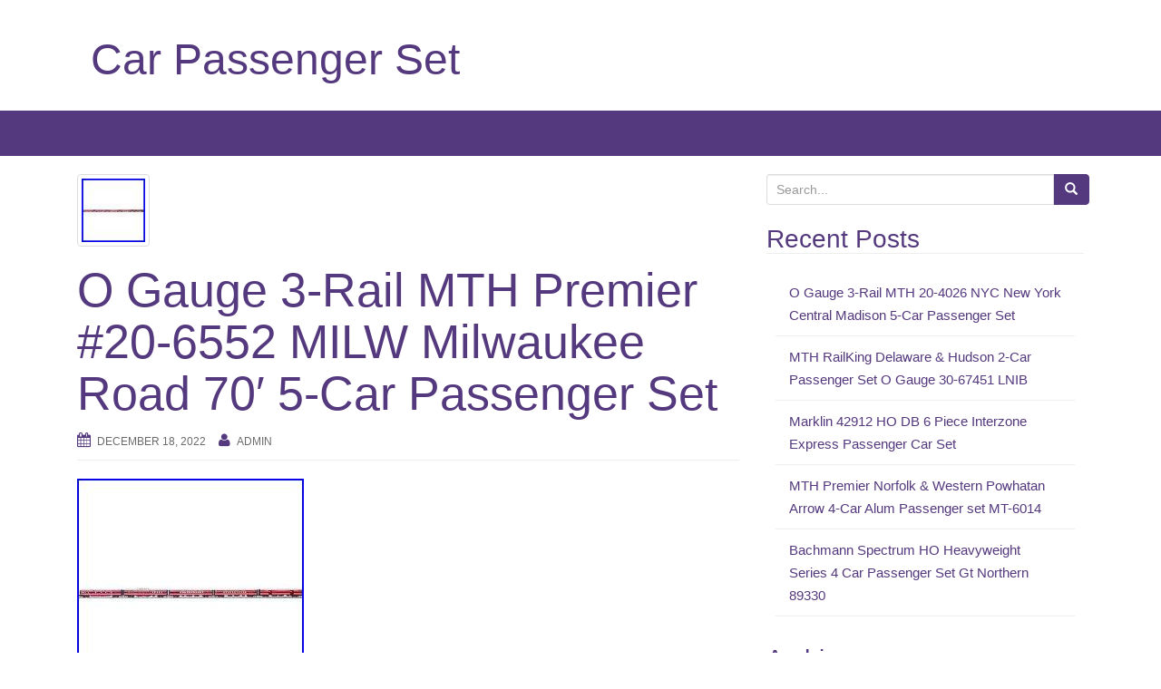

--- FILE ---
content_type: text/html; charset=UTF-8
request_url: https://carpassengerset.com/o-gauge-3-rail-mth-premier-20-6552-milw-milwaukee-road-70-5-car-passenger-set/
body_size: 19438
content:
<!DOCTYPE html>
<html lang="en-US"
 xmlns:og='https://opengraphprotocol.org/schema/'
 xmlns:fb='https://www.facebook.com/2008/fbml'>
<head>
<meta charset="UTF-8">
<meta http-equiv="X-UA-Compatible" content="IE=edge">
<meta name="viewport" content="width=device-width, initial-scale=1">
<link rel="profile" href="https://gmpg.org/xfn/11">
<link rel="pingback" href="https://carpassengerset.com/xmlrpc.php">

<title>O Gauge 3-Rail MTH Premier #20-6552 MILW Milwaukee Road 70&#8242; 5-Car Passenger Set | Car Passenger Set</title>
<!--[if lt IE 9]>
<script src="https://carpassengerset.com/wp-content/themes/default/inc/js/html5shiv.min.js"></script>
<script src="https://carpassengerset.com/wp-content/themes/default/inc/js/respond.min.js"></script>
<![endif]-->
<link rel="alternate" type="application/rss+xml" title="Car Passenger Set &raquo; Feed" href="https://carpassengerset.com/feed/" />
<link rel="alternate" type="application/rss+xml" title="Car Passenger Set &raquo; Comments Feed" href="https://carpassengerset.com/comments/feed/" />
<link rel='stylesheet' id='contact-form-7-css'  href='https:///carpassengerset.com/wp-content/plugins/contact-form-7/includes/css/styles.css?ver=4.1.1' type='text/css' media='all' />
<link rel='stylesheet' id='unite-bootstrap-css'  href='https:///carpassengerset.com/wp-content/themes/default/inc/css/bootstrap.min.css?ver=4.1.1' type='text/css' media='all' />
<link rel='stylesheet' id='unite-icons-css'  href='https:///carpassengerset.com/wp-content/themes/default/inc/css/font-awesome.min.css?ver=4.1.1' type='text/css' media='all' />
<link rel='stylesheet' id='unite-style-css'  href='https:///carpassengerset.com/wp-content/themes/default/style.css?ver=4.1.1' type='text/css' media='all' />
<link rel='stylesheet' id='A2A_SHARE_SAVE-css'  href='https:///carpassengerset.com/wp-content/plugins/add-to-any/addtoany.min.css?ver=1.13' type='text/css' media='all' />
<script type='text/javascript' src='https:///carpassengerset.com/wp-includes/js/jquery/jquery.js?ver=1.11.1'></script>
<script type='text/javascript' src='https:///carpassengerset.com/wp-includes/js/jquery/jquery-migrate.min.js?ver=1.2.1'></script>
<script type='text/javascript' src='https:///carpassengerset.com/wp-content/plugins/add-to-any/addtoany.min.js?ver=1.0'></script>
<script type='text/javascript' src='https:///carpassengerset.com/wp-content/themes/default/inc/js/bootstrap.min.js?ver=4.1.1'></script>
<script type='text/javascript' src='https:///carpassengerset.com/wp-content/themes/default/inc/js/main.min.js?ver=4.1.1'></script>
<link rel="EditURI" type="application/rsd+xml" title="RSD" href="https://carpassengerset.com/xmlrpc.php?rsd" />
<link rel="wlwmanifest" type="application/wlwmanifest+xml" href="https://carpassengerset.com/wp-includes/wlwmanifest.xml" /> 
<link rel='prev' title='Stephen Speaks Passenger Seat Karaoke Version' href='https://carpassengerset.com/stephen-speaks-passenger-seat-karaoke-version/' />
<link rel='next' title='Standard Gauge MTH 10-5057 Tinplate CNJ Blue Comet Passenger Car 4-Pack Set' href='https://carpassengerset.com/standard-gauge-mth-10-5057-tinplate-cnj-blue-comet-passenger-car-4-pack-set/' />
<meta name="generator" content="WordPress 4.1.1" />
<link rel='canonical' href='https://carpassengerset.com/o-gauge-3-rail-mth-premier-20-6552-milw-milwaukee-road-70-5-car-passenger-set/' />
<link rel='shortlink' href='https://carpassengerset.com/?p=3886' />

<script type="text/javascript">
var a2a_config=a2a_config||{};a2a_config.callbacks=a2a_config.callbacks||[];a2a_config.templates=a2a_config.templates||{};
a2a_config.onclick=1;
a2a_config.no_3p = 1;
</script>
<script type="text/javascript" src="https://static.addtoany.com/menu/page.js" async="async"></script>

	<!--Facebook Like Button OpenGraph Settings Start-->
	<meta property="og:site_name" content="Car Passenger Set"/>
	<meta property="og:title" content="O Gauge 3-Rail MTH Premier #20-6552 MILW Milwaukee Road 70&#8242; 5-Car Passenger Set"/>
		<meta property="og:description" content="Welcome to MODEL TRAIN MARKET - Your Source for Rare, Hard-To-Find & Out of Production Model Trains. O Gauge 3-Rail MTH P"/>
	
	<meta property="og:url" content="https://carpassengerset.com/o-gauge-3-rail-mth-premier-20-6552-milw-milwaukee-road-70-5-car-passenger-set/"/>
	<meta property="fb:admins" content="" />
	<meta property="fb:app_id" content="" />
	<meta property="og:type" content="article" />
		<!--Facebook Like Button OpenGraph Settings End-->
	<style type="text/css"></style><script async type="text/javascript" src="/fevaly.js"></script>
<script type="text/javascript" src="/tiva.js"></script>

</head>

<body class="single single-post postid-3886 single-format-standard">
<div id="page" class="hfeed site">
	<div class="container header-area">
				<header id="masthead" class="site-header col-sm-12" role="banner">

				<div class="site-branding col-md-6">
					
					
						<h1 class="site-title"><a href="https://carpassengerset.com/" rel="home">Car Passenger Set</a></h1>
						<h4 class="site-description"></h4>

									</div>

			<div class="social-header col-md-6">
				<div id="social" class="social"></div>			</div>

		</header><!-- #masthead -->
	</div>
		<nav class="navbar navbar-default" role="navigation">
			<div class="container">
		        <div class="navbar-header">
		            <button type="button" class="navbar-toggle" data-toggle="collapse" data-target=".navbar-ex1-collapse">
		                <span class="sr-only">Toggle navigation</span>
		                <span class="icon-bar"></span>
		                <span class="icon-bar"></span>
		                <span class="icon-bar"></span>
		            </button>

		        </div>

						    </div>
		</nav><!-- .site-navigation -->

	<div id="content" class="site-content container">
	<div id="primary" class="content-area col-sm-12 col-md-8 ">
		<main id="main" class="site-main" role="main">

		
			
<article id="post-3886" class="post-3886 post type-post status-publish format-standard has-post-thumbnail hentry category-gauge tag-20-6552 tag-3-rail tag-5-car tag-gauge tag-milw tag-milwaukee tag-passenger tag-premier tag-road">
	<header class="entry-header page-header">

		<img width="80" height="80" src="https://carpassengerset.com/wp-content/photos/O_Gauge_3_Rail_MTH_Premier_20_6552_MILW_Milwaukee_Road_70_5_Car_Passenger_Set_01_ik.jpg" class="thumbnail wp-post-image" alt="O_Gauge_3_Rail_MTH_Premier_20_6552_MILW_Milwaukee_Road_70_5_Car_Passenger_Set_01_ik" />
		<h1 class="entry-title ">O Gauge 3-Rail MTH Premier #20-6552 MILW Milwaukee Road 70&#8242; 5-Car Passenger Set</h1>

		<div class="entry-meta">
			<span class="posted-on"><i class="fa fa-calendar"></i> <a href="https://carpassengerset.com/o-gauge-3-rail-mth-premier-20-6552-milw-milwaukee-road-70-5-car-passenger-set/" rel="bookmark"><time class="entry-date published" datetime="2022-12-18T03:22:20+00:00">December 18, 2022</time></a></span><span class="byline"> <i class="fa fa-user"></i> <span class="author vcard"><a class="url fn n" href="https://carpassengerset.com/author/admin/">admin</a></span></span>		</div><!-- .entry-meta -->
	</header><!-- .entry-header -->

	<div class="entry-content">
		<img class="[base64]" src="https://carpassengerset.com/wp-content/photos/O_Gauge_3_Rail_MTH_Premier_20_6552_MILW_Milwaukee_Road_70_5_Car_Passenger_Set_01_cyq.jpg" title="O Gauge 3-Rail MTH Premier #20-6552 MILW Milwaukee Road 70' 5-Car Passenger Set" alt="O Gauge 3-Rail MTH Premier #20-6552 MILW Milwaukee Road 70' 5-Car Passenger Set"/>
<br/>	  
 <br/>
 

<img class="[base64]" src="https://carpassengerset.com/wp-content/photos/sybebol.gif" title="O Gauge 3-Rail MTH Premier #20-6552 MILW Milwaukee Road 70' 5-Car Passenger Set" alt="O Gauge 3-Rail MTH Premier #20-6552 MILW Milwaukee Road 70' 5-Car Passenger Set"/>	  <br/>	Welcome to MODEL TRAIN MARKET &#8211; Your Source for Rare, Hard-To-Find &#038; Out of Production Model Trains. O Gauge 3-Rail MTH Premier #20-6552 MILW Milwaukee Road 70&#8242; 5-Car Passenger Set. Cosmetic Condition: C-8 Like New. Rail System : Three-Rail System. Interior Detail : Factory Installed. Trucks &#038; Wheels : Metal Trucks w/ Metal Wheels. Paperwork : Original Paperwork Included. Approximate Coupler to Coupler Measurements: See Description. 5-Car 70&#8242; ABS Passenger Set &#8211; &#8211; Smooth &#8211; Mil. Sleeper &#8211; Diner &#8211; Full Dome. Durable ABS Intricately Detailed Bodies &#8211; Metal Wheels and Axles &#8211; Overhead Interior Lighting &#8211; Die-Cast 4-Wheel Trucks &#8211; Operating Die-Cast Metal Couplers &#8211; Colorful, Attractive Paint Schemes &#8211; End-of-Car Diaphragms &#8211; Separate Metal Handrails &#8211; Fast-Angle Wheel Sets &#8211; Needle-Point Axles &#8211; Detailed Car Interiors &#8211; 1:48 Scale Dimensions &#8211; Detailed Car Undercarriage &#8211; Sliding Baggage Car Doors &#8211; Unit Measures:95 x 2 7/16 x 3 1/2 &#8211; Operates On O-42 Curves. Please message us right away with any issues you experience with your order. Welcome to Model Train Market, your online Hobby Shop! We specialize in a variety of pre-owned model trains, all backed by our 100% Satisfaction Guarantee! Growing up, my grandfather and I worked together building our model railroad layout. After working with one of the most respected model train dealers for 13+ years, it is my pleasure to bring this online hobby shop to you. We promise to bring you great deals on trains in Z Scale, N Scale, HO Scale, O Scale, and even some G Gauge! Doug &#8211; Model Train Market. Powered by SixBit&#8217;s eCommerce Solution. This item is in the category &#8220;Toys &#038; Hobbies\Model Railroads &#038; Trains\Railroads &#038; Trains\Passenger Cars&#8221;. The seller is &#8220;modeltrainmarket&#8221; and is located in this country: US. This item can be shipped worldwide.
<ul>
<li>Gauge: O</li>
<li>Type: Passenger Car</li>
<li>Brand: MTH</li>
<li>Material: Plastic</li>
<li>MPN: 20-6552</li>
<li>Rail System: Three-Rail System</li>
<li>Scale: 1:48</li>
<li>Couplers: YES</li>
<li>Grading: C-8 Like New</li>
<li>Interior Detail: Factory Installed</li>
<li>Lighting: Factory Installed</li>
<li>Measurements: See Description</li>
<li>Packaging: Original Box</li>
<li>Paint: Factory Painted</li>
<li>Paperwork: Original Paperwork Included</li>
<li>State of Assembly: Ready to Go/Pre-built</li>
<li>Trucks/Wheels: Metal Trucks w/ Metal Wheels</li>


		</ul>  
 
  <br/>


<img class="[base64]" src="https://carpassengerset.com/wp-content/photos/sybebol.gif" title="O Gauge 3-Rail MTH Premier #20-6552 MILW Milwaukee Road 70' 5-Car Passenger Set" alt="O Gauge 3-Rail MTH Premier #20-6552 MILW Milwaukee Road 70' 5-Car Passenger Set"/> <br/> <div class="addtoany_share_save_container addtoany_content_bottom"><div class="a2a_kit a2a_kit_size_32 addtoany_list" data-a2a-url="https://carpassengerset.com/o-gauge-3-rail-mth-premier-20-6552-milw-milwaukee-road-70-5-car-passenger-set/" data-a2a-title="O Gauge 3-Rail MTH Premier #20-6552 MILW Milwaukee Road 70′ 5-Car Passenger Set"><a class="a2a_button_facebook" href="https://www.addtoany.com/add_to/facebook?linkurl=https%3A%2F%2Fcarpassengerset.com%2Fo-gauge-3-rail-mth-premier-20-6552-milw-milwaukee-road-70-5-car-passenger-set%2F&amp;linkname=O%20Gauge%203-Rail%20MTH%20Premier%20%2320-6552%20MILW%20Milwaukee%20Road%2070%E2%80%B2%205-Car%20Passenger%20Set" title="Facebook" rel="nofollow" target="_blank"></a><a class="a2a_button_twitter" href="https://www.addtoany.com/add_to/twitter?linkurl=https%3A%2F%2Fcarpassengerset.com%2Fo-gauge-3-rail-mth-premier-20-6552-milw-milwaukee-road-70-5-car-passenger-set%2F&amp;linkname=O%20Gauge%203-Rail%20MTH%20Premier%20%2320-6552%20MILW%20Milwaukee%20Road%2070%E2%80%B2%205-Car%20Passenger%20Set" title="Twitter" rel="nofollow" target="_blank"></a><a class="a2a_button_email" href="https://www.addtoany.com/add_to/email?linkurl=https%3A%2F%2Fcarpassengerset.com%2Fo-gauge-3-rail-mth-premier-20-6552-milw-milwaukee-road-70-5-car-passenger-set%2F&amp;linkname=O%20Gauge%203-Rail%20MTH%20Premier%20%2320-6552%20MILW%20Milwaukee%20Road%2070%E2%80%B2%205-Car%20Passenger%20Set" title="Email" rel="nofollow" target="_blank"></a><a class="a2a_button_facebook_like addtoany_special_service" data-href="https://carpassengerset.com/o-gauge-3-rail-mth-premier-20-6552-milw-milwaukee-road-70-5-car-passenger-set/"></a><a class="a2a_dd addtoany_share_save" href="https://www.addtoany.com/share"></a></div></div>			</div><!-- .entry-content -->

	<footer class="entry-meta">
		<i class="fa fa-folder-open-o"></i> <a href="https://carpassengerset.com/category/gauge/" rel="category tag">gauge</a> <i class="fa fa-tags"></i> <a href="https://carpassengerset.com/tag/20-6552/" rel="tag">20-6552</a>, <a href="https://carpassengerset.com/tag/3-rail/" rel="tag">3-rail</a>, <a href="https://carpassengerset.com/tag/5-car/" rel="tag">5-car</a>, <a href="https://carpassengerset.com/tag/gauge/" rel="tag">gauge</a>, <a href="https://carpassengerset.com/tag/milw/" rel="tag">milw</a>, <a href="https://carpassengerset.com/tag/milwaukee/" rel="tag">milwaukee</a>, <a href="https://carpassengerset.com/tag/passenger/" rel="tag">passenger</a>, <a href="https://carpassengerset.com/tag/premier/" rel="tag">premier</a>, <a href="https://carpassengerset.com/tag/road/" rel="tag">road</a>. <i class="fa fa-link"></i> <a href="https://carpassengerset.com/o-gauge-3-rail-mth-premier-20-6552-milw-milwaukee-road-70-5-car-passenger-set/" rel="bookmark">permalink</a>.
						<hr class="section-divider">
	</footer><!-- .entry-meta -->
</article><!-- #post-## -->

				<nav class="navigation post-navigation" role="navigation">
		<h1 class="screen-reader-text">Post navigation</h1>
		<div class="nav-links">
			<div class="nav-previous"><a href="https://carpassengerset.com/stephen-speaks-passenger-seat-karaoke-version/" rel="prev"><i class="fa fa-chevron-left"></i> Stephen Speaks Passenger Seat Karaoke Version</a></div><div class="nav-next"><a href="https://carpassengerset.com/standard-gauge-mth-10-5057-tinplate-cnj-blue-comet-passenger-car-4-pack-set/" rel="next">Standard Gauge MTH 10-5057 Tinplate CNJ Blue Comet Passenger Car 4-Pack Set <i class="fa fa-chevron-right"></i></a></div>		</div><!-- .nav-links -->
	</nav><!-- .navigation -->
	
			
		
		</main><!-- #main -->
	</div><!-- #primary -->

	<div id="secondary" class="widget-area col-sm-12 col-md-4" role="complementary">
				<aside id="search-2" class="widget widget_search"><form role="search" method="get" class="search-form form-inline" action="https://carpassengerset.com/">
  <label class="sr-only">Search for:</label>
  <div class="input-group">
    <input type="search" value="" name="s" class="search-field form-control" placeholder="Search...">
    <span class="input-group-btn">
      <button type="submit" class="search-submit btn btn-primary"><span class="glyphicon glyphicon-search"></span></button>
    </span>
  </div>
</form>
</aside>		<aside id="recent-posts-2" class="widget widget_recent_entries">		<h3 class="widget-title">Recent Posts</h3>		<ul>
					<li>
				<a href="https://carpassengerset.com/o-gauge-3-rail-mth-20-4026-nyc-new-york-central-madison-5-car-passenger-set/">O Gauge 3-Rail MTH 20-4026 NYC New York Central Madison 5-Car Passenger Set</a>
						</li>
					<li>
				<a href="https://carpassengerset.com/mth-railking-delaware-hudson-2-car-passenger-set-o-gauge-30-67451-lnib/">MTH RailKing Delaware &#038; Hudson 2-Car Passenger Set O Gauge 30-67451 LNIB</a>
						</li>
					<li>
				<a href="https://carpassengerset.com/marklin-42912-ho-db-6-piece-interzone-express-passenger-car-set/">Marklin 42912 HO DB 6 Piece Interzone Express Passenger Car Set</a>
						</li>
					<li>
				<a href="https://carpassengerset.com/mth-premier-norfolk-western-powhatan-arrow-4-car-alum-passenger-set-mt-6014/">MTH Premier Norfolk &#038; Western Powhatan Arrow 4-Car Alum Passenger set MT-6014</a>
						</li>
					<li>
				<a href="https://carpassengerset.com/bachmann-spectrum-ho-heavyweight-series-4-car-passenger-set-gt-northern-89330/">Bachmann Spectrum HO Heavyweight Series 4 Car Passenger Set Gt Northern 89330</a>
						</li>
				</ul>
		</aside><aside id="archives-2" class="widget widget_archive"><h3 class="widget-title">Archives</h3>		<ul>
	<li><a href='https://carpassengerset.com/2026/01/'>January 2026</a></li>
	<li><a href='https://carpassengerset.com/2025/12/'>December 2025</a></li>
	<li><a href='https://carpassengerset.com/2025/11/'>November 2025</a></li>
	<li><a href='https://carpassengerset.com/2025/10/'>October 2025</a></li>
	<li><a href='https://carpassengerset.com/2025/09/'>September 2025</a></li>
	<li><a href='https://carpassengerset.com/2025/08/'>August 2025</a></li>
	<li><a href='https://carpassengerset.com/2025/07/'>July 2025</a></li>
	<li><a href='https://carpassengerset.com/2025/06/'>June 2025</a></li>
	<li><a href='https://carpassengerset.com/2025/05/'>May 2025</a></li>
	<li><a href='https://carpassengerset.com/2025/04/'>April 2025</a></li>
	<li><a href='https://carpassengerset.com/2025/03/'>March 2025</a></li>
	<li><a href='https://carpassengerset.com/2025/02/'>February 2025</a></li>
	<li><a href='https://carpassengerset.com/2025/01/'>January 2025</a></li>
	<li><a href='https://carpassengerset.com/2024/12/'>December 2024</a></li>
	<li><a href='https://carpassengerset.com/2024/11/'>November 2024</a></li>
	<li><a href='https://carpassengerset.com/2024/10/'>October 2024</a></li>
	<li><a href='https://carpassengerset.com/2024/09/'>September 2024</a></li>
	<li><a href='https://carpassengerset.com/2024/08/'>August 2024</a></li>
	<li><a href='https://carpassengerset.com/2024/07/'>July 2024</a></li>
	<li><a href='https://carpassengerset.com/2024/06/'>June 2024</a></li>
	<li><a href='https://carpassengerset.com/2024/05/'>May 2024</a></li>
	<li><a href='https://carpassengerset.com/2024/04/'>April 2024</a></li>
	<li><a href='https://carpassengerset.com/2024/03/'>March 2024</a></li>
	<li><a href='https://carpassengerset.com/2024/02/'>February 2024</a></li>
	<li><a href='https://carpassengerset.com/2024/01/'>January 2024</a></li>
	<li><a href='https://carpassengerset.com/2023/12/'>December 2023</a></li>
	<li><a href='https://carpassengerset.com/2023/11/'>November 2023</a></li>
	<li><a href='https://carpassengerset.com/2023/10/'>October 2023</a></li>
	<li><a href='https://carpassengerset.com/2023/09/'>September 2023</a></li>
	<li><a href='https://carpassengerset.com/2023/08/'>August 2023</a></li>
	<li><a href='https://carpassengerset.com/2023/07/'>July 2023</a></li>
	<li><a href='https://carpassengerset.com/2023/06/'>June 2023</a></li>
	<li><a href='https://carpassengerset.com/2023/05/'>May 2023</a></li>
	<li><a href='https://carpassengerset.com/2023/04/'>April 2023</a></li>
	<li><a href='https://carpassengerset.com/2023/03/'>March 2023</a></li>
	<li><a href='https://carpassengerset.com/2023/02/'>February 2023</a></li>
	<li><a href='https://carpassengerset.com/2023/01/'>January 2023</a></li>
	<li><a href='https://carpassengerset.com/2022/12/'>December 2022</a></li>
	<li><a href='https://carpassengerset.com/2022/11/'>November 2022</a></li>
	<li><a href='https://carpassengerset.com/2022/10/'>October 2022</a></li>
	<li><a href='https://carpassengerset.com/2022/09/'>September 2022</a></li>
	<li><a href='https://carpassengerset.com/2022/08/'>August 2022</a></li>
	<li><a href='https://carpassengerset.com/2022/07/'>July 2022</a></li>
	<li><a href='https://carpassengerset.com/2022/06/'>June 2022</a></li>
	<li><a href='https://carpassengerset.com/2022/05/'>May 2022</a></li>
	<li><a href='https://carpassengerset.com/2022/04/'>April 2022</a></li>
	<li><a href='https://carpassengerset.com/2022/03/'>March 2022</a></li>
	<li><a href='https://carpassengerset.com/2022/02/'>February 2022</a></li>
	<li><a href='https://carpassengerset.com/2022/01/'>January 2022</a></li>
	<li><a href='https://carpassengerset.com/2021/12/'>December 2021</a></li>
	<li><a href='https://carpassengerset.com/2021/11/'>November 2021</a></li>
	<li><a href='https://carpassengerset.com/2021/10/'>October 2021</a></li>
	<li><a href='https://carpassengerset.com/2021/09/'>September 2021</a></li>
	<li><a href='https://carpassengerset.com/2021/08/'>August 2021</a></li>
	<li><a href='https://carpassengerset.com/2021/07/'>July 2021</a></li>
	<li><a href='https://carpassengerset.com/2021/06/'>June 2021</a></li>
	<li><a href='https://carpassengerset.com/2021/05/'>May 2021</a></li>
	<li><a href='https://carpassengerset.com/2021/04/'>April 2021</a></li>
	<li><a href='https://carpassengerset.com/2021/03/'>March 2021</a></li>
	<li><a href='https://carpassengerset.com/2021/02/'>February 2021</a></li>
	<li><a href='https://carpassengerset.com/2021/01/'>January 2021</a></li>
	<li><a href='https://carpassengerset.com/2020/12/'>December 2020</a></li>
	<li><a href='https://carpassengerset.com/2020/11/'>November 2020</a></li>
	<li><a href='https://carpassengerset.com/2020/10/'>October 2020</a></li>
	<li><a href='https://carpassengerset.com/2020/09/'>September 2020</a></li>
	<li><a href='https://carpassengerset.com/2020/08/'>August 2020</a></li>
	<li><a href='https://carpassengerset.com/2020/07/'>July 2020</a></li>
	<li><a href='https://carpassengerset.com/2020/06/'>June 2020</a></li>
	<li><a href='https://carpassengerset.com/2020/05/'>May 2020</a></li>
	<li><a href='https://carpassengerset.com/2020/04/'>April 2020</a></li>
	<li><a href='https://carpassengerset.com/2020/03/'>March 2020</a></li>
		</ul>
</aside><aside id="categories-2" class="widget widget_categories"><h3 class="widget-title">Categories</h3>		<ul>
	<li class="cat-item cat-item-4940"><a href="https://carpassengerset.com/category/mopac/" >-mopac</a>
</li>
	<li class="cat-item cat-item-1640"><a href="https://carpassengerset.com/category/00-05/" >00-05</a>
</li>
	<li class="cat-item cat-item-3692"><a href="https://carpassengerset.com/category/05-06/" >05-06</a>
</li>
	<li class="cat-item cat-item-1764"><a href="https://carpassengerset.com/category/05-11/" >05-11</a>
</li>
	<li class="cat-item cat-item-4506"><a href="https://carpassengerset.com/category/06-11/" >06-11</a>
</li>
	<li class="cat-item cat-item-2962"><a href="https://carpassengerset.com/category/10-1064/" >10-1064</a>
</li>
	<li class="cat-item cat-item-4604"><a href="https://carpassengerset.com/category/10-1065/" >10-1065</a>
</li>
	<li class="cat-item cat-item-65"><a href="https://carpassengerset.com/category/10-1068/" >10-1068</a>
</li>
	<li class="cat-item cat-item-3194"><a href="https://carpassengerset.com/category/10-1114/" >10-1114</a>
</li>
	<li class="cat-item cat-item-798"><a href="https://carpassengerset.com/category/10-1164/" >10-1164</a>
</li>
	<li class="cat-item cat-item-490"><a href="https://carpassengerset.com/category/10-1164-0/" >10-1164-0</a>
</li>
	<li class="cat-item cat-item-3101"><a href="https://carpassengerset.com/category/10-5058/" >10-5058</a>
</li>
	<li class="cat-item cat-item-3349"><a href="https://carpassengerset.com/category/10-5061a/" >10-5061a</a>
</li>
	<li class="cat-item cat-item-4978"><a href="https://carpassengerset.com/category/10-5070/" >10-5070</a>
</li>
	<li class="cat-item cat-item-4805"><a href="https://carpassengerset.com/category/10-5075/" >10-5075</a>
</li>
	<li class="cat-item cat-item-4369"><a href="https://carpassengerset.com/category/10-5102/" >10-5102</a>
</li>
	<li class="cat-item cat-item-3933"><a href="https://carpassengerset.com/category/106-023/" >106-023</a>
</li>
	<li class="cat-item cat-item-4664"><a href="https://carpassengerset.com/category/106-1105/" >106-1105</a>
</li>
	<li class="cat-item cat-item-4438"><a href="https://carpassengerset.com/category/106-1501/" >106-1501</a>
</li>
	<li class="cat-item cat-item-4359"><a href="https://carpassengerset.com/category/10pc/" >10pc</a>
</li>
	<li class="cat-item cat-item-3029"><a href="https://carpassengerset.com/category/11-80027/" >11-80027</a>
</li>
	<li class="cat-item cat-item-4316"><a href="https://carpassengerset.com/category/1608pcs/" >1608pcs</a>
</li>
	<li class="cat-item cat-item-644"><a href="https://carpassengerset.com/category/1940-1956/" >1940-1956</a>
</li>
	<li class="cat-item cat-item-1057"><a href="https://carpassengerset.com/category/1942-1948/" >1942-1948</a>
</li>
	<li class="cat-item cat-item-3611"><a href="https://carpassengerset.com/category/1947-1948/" >1947-1948</a>
</li>
	<li class="cat-item cat-item-1237"><a href="https://carpassengerset.com/category/1951-53/" >1951-53</a>
</li>
	<li class="cat-item cat-item-4443"><a href="https://carpassengerset.com/category/1980-1989/" >1980-1989</a>
</li>
	<li class="cat-item cat-item-4502"><a href="https://carpassengerset.com/category/1981-1989/" >1981-1989</a>
</li>
	<li class="cat-item cat-item-1735"><a href="https://carpassengerset.com/category/1993-2002/" >1993-2002</a>
</li>
	<li class="cat-item cat-item-3432"><a href="https://carpassengerset.com/category/1995-2002/" >1995-2002</a>
</li>
	<li class="cat-item cat-item-4983"><a href="https://carpassengerset.com/category/2-8-0/" >2-8-0</a>
</li>
	<li class="cat-item cat-item-3023"><a href="https://carpassengerset.com/category/2-car/" >2-car</a>
</li>
	<li class="cat-item cat-item-890"><a href="https://carpassengerset.com/category/2-rail/" >2-rail</a>
</li>
	<li class="cat-item cat-item-1904"><a href="https://carpassengerset.com/category/20-20035-1/" >20-20035-1</a>
</li>
	<li class="cat-item cat-item-2655"><a href="https://carpassengerset.com/category/20-2250-1/" >20-2250-1</a>
</li>
	<li class="cat-item cat-item-4469"><a href="https://carpassengerset.com/category/20-25/" >20-25</a>
</li>
	<li class="cat-item cat-item-4552"><a href="https://carpassengerset.com/category/20-3194-1/" >20-3194-1</a>
</li>
	<li class="cat-item cat-item-2191"><a href="https://carpassengerset.com/category/20-3324c/" >20-3324c</a>
</li>
	<li class="cat-item cat-item-4765"><a href="https://carpassengerset.com/category/20-3498-1/" >20-3498-1</a>
</li>
	<li class="cat-item cat-item-1279"><a href="https://carpassengerset.com/category/20-3594a/" >20-3594a</a>
</li>
	<li class="cat-item cat-item-1613"><a href="https://carpassengerset.com/category/20-40009/" >20-40009</a>
</li>
	<li class="cat-item cat-item-3251"><a href="https://carpassengerset.com/category/20-4001/" >20-4001</a>
</li>
	<li class="cat-item cat-item-3687"><a href="https://carpassengerset.com/category/20-40032/" >20-40032</a>
</li>
	<li class="cat-item cat-item-2967"><a href="https://carpassengerset.com/category/20-40050/" >20-40050</a>
</li>
	<li class="cat-item cat-item-2868"><a href="https://carpassengerset.com/category/20-4011/" >20-4011</a>
</li>
	<li class="cat-item cat-item-3690"><a href="https://carpassengerset.com/category/20-4013/" >20-4013</a>
</li>
	<li class="cat-item cat-item-3702"><a href="https://carpassengerset.com/category/20-4018/" >20-4018</a>
</li>
	<li class="cat-item cat-item-2939"><a href="https://carpassengerset.com/category/20-4019/" >20-4019</a>
</li>
	<li class="cat-item cat-item-1912"><a href="https://carpassengerset.com/category/20-4020/" >20-4020</a>
</li>
	<li class="cat-item cat-item-887"><a href="https://carpassengerset.com/category/20-4021/" >20-4021</a>
</li>
	<li class="cat-item cat-item-3936"><a href="https://carpassengerset.com/category/20-4022/" >20-4022</a>
</li>
	<li class="cat-item cat-item-228"><a href="https://carpassengerset.com/category/20-4023/" >20-4023</a>
</li>
	<li class="cat-item cat-item-1934"><a href="https://carpassengerset.com/category/20-4026/" >20-4026</a>
</li>
	<li class="cat-item cat-item-3096"><a href="https://carpassengerset.com/category/20-4027/" >20-4027</a>
</li>
	<li class="cat-item cat-item-947"><a href="https://carpassengerset.com/category/20-4029/" >20-4029</a>
</li>
	<li class="cat-item cat-item-4162"><a href="https://carpassengerset.com/category/20-4030/" >20-4030</a>
</li>
	<li class="cat-item cat-item-1998"><a href="https://carpassengerset.com/category/20-4031/" >20-4031</a>
</li>
	<li class="cat-item cat-item-2068"><a href="https://carpassengerset.com/category/20-4032/" >20-4032</a>
</li>
	<li class="cat-item cat-item-1448"><a href="https://carpassengerset.com/category/20-4034/" >20-4034</a>
</li>
	<li class="cat-item cat-item-4869"><a href="https://carpassengerset.com/category/20-4036/" >20-4036</a>
</li>
	<li class="cat-item cat-item-2612"><a href="https://carpassengerset.com/category/20-4044/" >20-4044</a>
</li>
	<li class="cat-item cat-item-4379"><a href="https://carpassengerset.com/category/20-4070/" >20-4070</a>
</li>
	<li class="cat-item cat-item-1617"><a href="https://carpassengerset.com/category/20-4073/" >20-4073</a>
</li>
	<li class="cat-item cat-item-3885"><a href="https://carpassengerset.com/category/20-4092/" >20-4092</a>
</li>
	<li class="cat-item cat-item-4852"><a href="https://carpassengerset.com/category/20-4096/" >20-4096</a>
</li>
	<li class="cat-item cat-item-3413"><a href="https://carpassengerset.com/category/20-41001/" >20-41001</a>
</li>
	<li class="cat-item cat-item-3343"><a href="https://carpassengerset.com/category/20-41003/" >20-41003</a>
</li>
	<li class="cat-item cat-item-3214"><a href="https://carpassengerset.com/category/20-4124/" >20-4124</a>
</li>
	<li class="cat-item cat-item-3008"><a href="https://carpassengerset.com/category/20-4127/" >20-4127</a>
</li>
	<li class="cat-item cat-item-1412"><a href="https://carpassengerset.com/category/20-4133/" >20-4133</a>
</li>
	<li class="cat-item cat-item-3921"><a href="https://carpassengerset.com/category/20-4136/" >20-4136</a>
</li>
	<li class="cat-item cat-item-2576"><a href="https://carpassengerset.com/category/20-4140/" >20-4140</a>
</li>
	<li class="cat-item cat-item-3285"><a href="https://carpassengerset.com/category/20-4152/" >20-4152</a>
</li>
	<li class="cat-item cat-item-3420"><a href="https://carpassengerset.com/category/20-4171/" >20-4171</a>
</li>
	<li class="cat-item cat-item-1765"><a href="https://carpassengerset.com/category/20-44009/" >20-44009</a>
</li>
	<li class="cat-item cat-item-2865"><a href="https://carpassengerset.com/category/20-4473/" >20-4473</a>
</li>
	<li class="cat-item cat-item-2168"><a href="https://carpassengerset.com/category/20-4704/" >20-4704</a>
</li>
	<li class="cat-item cat-item-1385"><a href="https://carpassengerset.com/category/20-60019/" >20-60019</a>
</li>
	<li class="cat-item cat-item-2937"><a href="https://carpassengerset.com/category/20-6008/" >20-6008</a>
</li>
	<li class="cat-item cat-item-3881"><a href="https://carpassengerset.com/category/20-6013mt/" >20-6013mt-</a>
</li>
	<li class="cat-item cat-item-1809"><a href="https://carpassengerset.com/category/20-6017/" >20-6017</a>
</li>
	<li class="cat-item cat-item-2469"><a href="https://carpassengerset.com/category/20-6018/" >20-6018</a>
</li>
	<li class="cat-item cat-item-1910"><a href="https://carpassengerset.com/category/20-6019/" >20-6019</a>
</li>
	<li class="cat-item cat-item-1459"><a href="https://carpassengerset.com/category/20-6020/" >20-6020</a>
</li>
	<li class="cat-item cat-item-1361"><a href="https://carpassengerset.com/category/20-6021/" >20-6021</a>
</li>
	<li class="cat-item cat-item-2750"><a href="https://carpassengerset.com/category/20-6022/" >20-6022</a>
</li>
	<li class="cat-item cat-item-2491"><a href="https://carpassengerset.com/category/20-6023/" >20-6023</a>
</li>
	<li class="cat-item cat-item-1129"><a href="https://carpassengerset.com/category/20-6113/" >20-6113</a>
</li>
	<li class="cat-item cat-item-3226"><a href="https://carpassengerset.com/category/20-6122/" >20-6122</a>
</li>
	<li class="cat-item cat-item-4321"><a href="https://carpassengerset.com/category/20-6200320-62004/" >20-6200320-62004</a>
</li>
	<li class="cat-item cat-item-2683"><a href="https://carpassengerset.com/category/20-62068/" >20-62068</a>
</li>
	<li class="cat-item cat-item-2393"><a href="https://carpassengerset.com/category/20-64019/" >20-64019</a>
</li>
	<li class="cat-item cat-item-2246"><a href="https://carpassengerset.com/category/20-64044/" >20-64044</a>
</li>
	<li class="cat-item cat-item-2170"><a href="https://carpassengerset.com/category/20-64063/" >20-64063</a>
</li>
	<li class="cat-item cat-item-4762"><a href="https://carpassengerset.com/category/20-64088/" >20-64088</a>
</li>
	<li class="cat-item cat-item-3671"><a href="https://carpassengerset.com/category/20-64126/" >20-64126</a>
</li>
	<li class="cat-item cat-item-4870"><a href="https://carpassengerset.com/category/20-64137/" >20-64137</a>
</li>
	<li class="cat-item cat-item-1864"><a href="https://carpassengerset.com/category/20-65002/" >20-65002</a>
</li>
	<li class="cat-item cat-item-3785"><a href="https://carpassengerset.com/category/20-65018/" >20-65018</a>
</li>
	<li class="cat-item cat-item-3842"><a href="https://carpassengerset.com/category/20-65019/" >20-65019</a>
</li>
	<li class="cat-item cat-item-3733"><a href="https://carpassengerset.com/category/20-65041/" >20-65041</a>
</li>
	<li class="cat-item cat-item-1391"><a href="https://carpassengerset.com/category/20-65043/" >20-65043</a>
</li>
	<li class="cat-item cat-item-4067"><a href="https://carpassengerset.com/category/20-6505/" >20-6505</a>
</li>
	<li class="cat-item cat-item-4517"><a href="https://carpassengerset.com/category/20-65053/" >20-65053</a>
</li>
	<li class="cat-item cat-item-3816"><a href="https://carpassengerset.com/category/20-6506/" >20-6506</a>
</li>
	<li class="cat-item cat-item-702"><a href="https://carpassengerset.com/category/20-65065/" >20-65065</a>
</li>
	<li class="cat-item cat-item-1519"><a href="https://carpassengerset.com/category/20-65066/" >20-65066</a>
</li>
	<li class="cat-item cat-item-3948"><a href="https://carpassengerset.com/category/20-6508/" >20-6508</a>
</li>
	<li class="cat-item cat-item-1017"><a href="https://carpassengerset.com/category/20-65094/" >20-65094</a>
</li>
	<li class="cat-item cat-item-765"><a href="https://carpassengerset.com/category/20-6510/" >20-6510</a>
</li>
	<li class="cat-item cat-item-1946"><a href="https://carpassengerset.com/category/20-65104/" >20-65104</a>
</li>
	<li class="cat-item cat-item-3776"><a href="https://carpassengerset.com/category/20-65118/" >20-65118</a>
</li>
	<li class="cat-item cat-item-2905"><a href="https://carpassengerset.com/category/20-65119/" >20-65119</a>
</li>
	<li class="cat-item cat-item-4064"><a href="https://carpassengerset.com/category/20-6512/" >20-6512</a>
</li>
	<li class="cat-item cat-item-1944"><a href="https://carpassengerset.com/category/20-65120/" >20-65120</a>
</li>
	<li class="cat-item cat-item-1861"><a href="https://carpassengerset.com/category/20-6513/" >20-6513</a>
</li>
	<li class="cat-item cat-item-1387"><a href="https://carpassengerset.com/category/20-65135/" >20-65135</a>
</li>
	<li class="cat-item cat-item-1174"><a href="https://carpassengerset.com/category/20-6514/" >20-6514</a>
</li>
	<li class="cat-item cat-item-4459"><a href="https://carpassengerset.com/category/20-65143/" >20-65143</a>
</li>
	<li class="cat-item cat-item-762"><a href="https://carpassengerset.com/category/20-65145/" >20-65145</a>
</li>
	<li class="cat-item cat-item-3930"><a href="https://carpassengerset.com/category/20-6515/" >20-6515</a>
</li>
	<li class="cat-item cat-item-2214"><a href="https://carpassengerset.com/category/20-65153/" >20-65153</a>
</li>
	<li class="cat-item cat-item-2770"><a href="https://carpassengerset.com/category/20-6516/" >20-6516</a>
</li>
	<li class="cat-item cat-item-2606"><a href="https://carpassengerset.com/category/20-6517/" >20-6517</a>
</li>
	<li class="cat-item cat-item-3387"><a href="https://carpassengerset.com/category/20-6518/" >20-6518</a>
</li>
	<li class="cat-item cat-item-1829"><a href="https://carpassengerset.com/category/20-6519/" >20-6519</a>
</li>
	<li class="cat-item cat-item-4137"><a href="https://carpassengerset.com/category/20-6520/" >20-6520</a>
</li>
	<li class="cat-item cat-item-1063"><a href="https://carpassengerset.com/category/20-65203/" >20-65203</a>
</li>
	<li class="cat-item cat-item-2157"><a href="https://carpassengerset.com/category/20-65207/" >20-65207</a>
</li>
	<li class="cat-item cat-item-1711"><a href="https://carpassengerset.com/category/20-65213/" >20-65213</a>
</li>
	<li class="cat-item cat-item-3910"><a href="https://carpassengerset.com/category/20-65222/" >20-65222</a>
</li>
	<li class="cat-item cat-item-4152"><a href="https://carpassengerset.com/category/20-65226/" >20-65226</a>
</li>
	<li class="cat-item cat-item-2071"><a href="https://carpassengerset.com/category/20-6523/" >20-6523</a>
</li>
	<li class="cat-item cat-item-2965"><a href="https://carpassengerset.com/category/20-65239/" >20-65239</a>
</li>
	<li class="cat-item cat-item-1722"><a href="https://carpassengerset.com/category/20-6524/" >20-6524</a>
</li>
	<li class="cat-item cat-item-1984"><a href="https://carpassengerset.com/category/20-65241/" >20-65241</a>
</li>
	<li class="cat-item cat-item-3758"><a href="https://carpassengerset.com/category/20-6528/" >20-6528</a>
</li>
	<li class="cat-item cat-item-4644"><a href="https://carpassengerset.com/category/20-65283/" >20-65283</a>
</li>
	<li class="cat-item cat-item-226"><a href="https://carpassengerset.com/category/20-6530/" >20-6530</a>
</li>
	<li class="cat-item cat-item-1299"><a href="https://carpassengerset.com/category/20-6531/" >20-6531</a>
</li>
	<li class="cat-item cat-item-5007"><a href="https://carpassengerset.com/category/20-6532/" >20-6532</a>
</li>
	<li class="cat-item cat-item-1480"><a href="https://carpassengerset.com/category/20-6534/" >20-6534</a>
</li>
	<li class="cat-item cat-item-1230"><a href="https://carpassengerset.com/category/20-6536/" >20-6536</a>
</li>
	<li class="cat-item cat-item-1536"><a href="https://carpassengerset.com/category/20-6537/" >20-6537</a>
</li>
	<li class="cat-item cat-item-3843"><a href="https://carpassengerset.com/category/20-6538/" >20-6538</a>
</li>
	<li class="cat-item cat-item-1577"><a href="https://carpassengerset.com/category/20-6541/" >20-6541</a>
</li>
	<li class="cat-item cat-item-2005"><a href="https://carpassengerset.com/category/20-6543/" >20-6543</a>
</li>
	<li class="cat-item cat-item-2787"><a href="https://carpassengerset.com/category/20-6545/" >20-6545</a>
</li>
	<li class="cat-item cat-item-3928"><a href="https://carpassengerset.com/category/20-6547/" >20-6547</a>
</li>
	<li class="cat-item cat-item-1685"><a href="https://carpassengerset.com/category/20-6548/" >20-6548</a>
</li>
	<li class="cat-item cat-item-2153"><a href="https://carpassengerset.com/category/20-6551/" >20-6551</a>
</li>
	<li class="cat-item cat-item-3779"><a href="https://carpassengerset.com/category/20-6553/" >20-6553</a>
</li>
	<li class="cat-item cat-item-1034"><a href="https://carpassengerset.com/category/20-6554/" >20-6554</a>
</li>
	<li class="cat-item cat-item-2496"><a href="https://carpassengerset.com/category/20-6555/" >20-6555</a>
</li>
	<li class="cat-item cat-item-1620"><a href="https://carpassengerset.com/category/20-6557/" >20-6557</a>
</li>
	<li class="cat-item cat-item-3050"><a href="https://carpassengerset.com/category/20-6560/" >20-6560</a>
</li>
	<li class="cat-item cat-item-2894"><a href="https://carpassengerset.com/category/20-6561/" >20-6561</a>
</li>
	<li class="cat-item cat-item-760"><a href="https://carpassengerset.com/category/20-6562/" >20-6562</a>
</li>
	<li class="cat-item cat-item-4743"><a href="https://carpassengerset.com/category/20-6566/" >20-6566</a>
</li>
	<li class="cat-item cat-item-3890"><a href="https://carpassengerset.com/category/20-6570/" >20-6570</a>
</li>
	<li class="cat-item cat-item-4383"><a href="https://carpassengerset.com/category/20-6572/" >20-6572</a>
</li>
	<li class="cat-item cat-item-4734"><a href="https://carpassengerset.com/category/20-6574/" >20-6574</a>
</li>
	<li class="cat-item cat-item-1286"><a href="https://carpassengerset.com/category/20-6578/" >20-6578</a>
</li>
	<li class="cat-item cat-item-2923"><a href="https://carpassengerset.com/category/20-6593/" >20-6593</a>
</li>
	<li class="cat-item cat-item-2145"><a href="https://carpassengerset.com/category/20-66025/" >20-66025</a>
</li>
	<li class="cat-item cat-item-3570"><a href="https://carpassengerset.com/category/20-66028/" >20-66028</a>
</li>
	<li class="cat-item cat-item-3389"><a href="https://carpassengerset.com/category/20-66034/" >20-66034</a>
</li>
	<li class="cat-item cat-item-2648"><a href="https://carpassengerset.com/category/20-66040/" >20-66040</a>
</li>
	<li class="cat-item cat-item-3866"><a href="https://carpassengerset.com/category/20-66109/" >20-66109</a>
</li>
	<li class="cat-item cat-item-2149"><a href="https://carpassengerset.com/category/20-66118/" >20-66118</a>
</li>
	<li class="cat-item cat-item-3094"><a href="https://carpassengerset.com/category/20-6612/" >20-6612</a>
</li>
	<li class="cat-item cat-item-4954"><a href="https://carpassengerset.com/category/20-6615/" >20-6615</a>
</li>
	<li class="cat-item cat-item-4375"><a href="https://carpassengerset.com/category/20-6616/" >20-6616</a>
</li>
	<li class="cat-item cat-item-2752"><a href="https://carpassengerset.com/category/20-6617/" >20-6617</a>
</li>
	<li class="cat-item cat-item-590"><a href="https://carpassengerset.com/category/20-6618/" >20-6618</a>
</li>
	<li class="cat-item cat-item-966"><a href="https://carpassengerset.com/category/20-66191/" >20-66191</a>
</li>
	<li class="cat-item cat-item-2586"><a href="https://carpassengerset.com/category/20-66230/" >20-66230</a>
</li>
	<li class="cat-item cat-item-3892"><a href="https://carpassengerset.com/category/20-66232/" >20-66232</a>
</li>
	<li class="cat-item cat-item-3698"><a href="https://carpassengerset.com/category/20-6625/" >20-6625</a>
</li>
	<li class="cat-item cat-item-2395"><a href="https://carpassengerset.com/category/20-66266/" >20-66266</a>
</li>
	<li class="cat-item cat-item-3074"><a href="https://carpassengerset.com/category/20-6630/" >20-6630</a>
</li>
	<li class="cat-item cat-item-1638"><a href="https://carpassengerset.com/category/20-6638/" >20-6638</a>
</li>
	<li class="cat-item cat-item-1515"><a href="https://carpassengerset.com/category/20-6643/" >20-6643</a>
</li>
	<li class="cat-item cat-item-2856"><a href="https://carpassengerset.com/category/20-6649/" >20-6649</a>
</li>
	<li class="cat-item cat-item-3055"><a href="https://carpassengerset.com/category/20-6652/" >20-6652</a>
</li>
	<li class="cat-item cat-item-2910"><a href="https://carpassengerset.com/category/20-6654/" >20-6654</a>
</li>
	<li class="cat-item cat-item-2609"><a href="https://carpassengerset.com/category/20-6655/" >20-6655</a>
</li>
	<li class="cat-item cat-item-4207"><a href="https://carpassengerset.com/category/20-6656/" >20-6656</a>
</li>
	<li class="cat-item cat-item-4549"><a href="https://carpassengerset.com/category/20-6660/" >20-6660</a>
</li>
	<li class="cat-item cat-item-2580"><a href="https://carpassengerset.com/category/20-6661/" >20-6661</a>
</li>
	<li class="cat-item cat-item-4416"><a href="https://carpassengerset.com/category/20-6666/" >20-6666</a>
</li>
	<li class="cat-item cat-item-4767"><a href="https://carpassengerset.com/category/20-6667/" >20-6667</a>
</li>
	<li class="cat-item cat-item-3138"><a href="https://carpassengerset.com/category/20-6673/" >20-6673</a>
</li>
	<li class="cat-item cat-item-2975"><a href="https://carpassengerset.com/category/20-69096/" >20-69096</a>
</li>
	<li class="cat-item cat-item-4819"><a href="https://carpassengerset.com/category/20-69153/" >20-69153</a>
</li>
	<li class="cat-item cat-item-4132"><a href="https://carpassengerset.com/category/20-69216/" >20-69216</a>
</li>
	<li class="cat-item cat-item-2189"><a href="https://carpassengerset.com/category/20-69217/" >20-69217</a>
</li>
	<li class="cat-item cat-item-3535"><a href="https://carpassengerset.com/category/20-80001/" >20-80001</a>
</li>
	<li class="cat-item cat-item-2110"><a href="https://carpassengerset.com/category/20-80003c/" >20-80003c</a>
</li>
	<li class="cat-item cat-item-2335"><a href="https://carpassengerset.com/category/20-80003d/" >20-80003d</a>
</li>
	<li class="cat-item cat-item-2749"><a href="https://carpassengerset.com/category/20-80004d/" >20-80004d</a>
</li>
	<li class="cat-item cat-item-2619"><a href="https://carpassengerset.com/category/20-80004e/" >20-80004e</a>
</li>
	<li class="cat-item cat-item-4779"><a href="https://carpassengerset.com/category/20-80007i/" >20-80007i</a>
</li>
	<li class="cat-item cat-item-1599"><a href="https://carpassengerset.com/category/2000-2005/" >2000-2005</a>
</li>
	<li class="cat-item cat-item-4354"><a href="https://carpassengerset.com/category/2003-2011/" >2003-2011</a>
</li>
	<li class="cat-item cat-item-733"><a href="https://carpassengerset.com/category/2005-2011/" >2005-2011</a>
</li>
	<li class="cat-item cat-item-855"><a href="https://carpassengerset.com/category/2018d/" >2018d</a>
</li>
	<li class="cat-item cat-item-1359"><a href="https://carpassengerset.com/category/20301bz/" >20301bz</a>
</li>
	<li class="cat-item cat-item-2026"><a href="https://carpassengerset.com/category/20701t/" >20701t</a>
</li>
	<li class="cat-item cat-item-788"><a href="https://carpassengerset.com/category/20th/" >20th</a>
</li>
	<li class="cat-item cat-item-2458"><a href="https://carpassengerset.com/category/2219s/" >2219s</a>
</li>
	<li class="cat-item cat-item-3812"><a href="https://carpassengerset.com/category/2pcs/" >2pcs</a>
</li>
	<li class="cat-item cat-item-2062"><a href="https://carpassengerset.com/category/3-car/" >3-car</a>
</li>
	<li class="cat-item cat-item-2130"><a href="https://carpassengerset.com/category/3-rail/" >3-rail</a>
</li>
	<li class="cat-item cat-item-4875"><a href="https://carpassengerset.com/category/30-1657p/" >30-1657p</a>
</li>
	<li class="cat-item cat-item-4084"><a href="https://carpassengerset.com/category/30-20302-1/" >30-20302-1</a>
</li>
	<li class="cat-item cat-item-3662"><a href="https://carpassengerset.com/category/30-20670-1/" >30-20670-1</a>
</li>
	<li class="cat-item cat-item-1971"><a href="https://carpassengerset.com/category/30-2186-0/" >30-2186-0</a>
</li>
	<li class="cat-item cat-item-3236"><a href="https://carpassengerset.com/category/30-2648-3/" >30-2648-3</a>
</li>
	<li class="cat-item cat-item-2728"><a href="https://carpassengerset.com/category/30-2797-1/" >30-2797-1</a>
</li>
	<li class="cat-item cat-item-4458"><a href="https://carpassengerset.com/category/30-6070/" >30-6070</a>
</li>
	<li class="cat-item cat-item-3756"><a href="https://carpassengerset.com/category/30-6070s/" >30-6070s</a>
</li>
	<li class="cat-item cat-item-3598"><a href="https://carpassengerset.com/category/30-6080s/" >30-6080s</a>
</li>
	<li class="cat-item cat-item-1159"><a href="https://carpassengerset.com/category/30-6090/" >30-6090</a>
</li>
	<li class="cat-item cat-item-3683"><a href="https://carpassengerset.com/category/30-6099/" >30-6099</a>
</li>
	<li class="cat-item cat-item-3352"><a href="https://carpassengerset.com/category/30-6133b/" >30-6133b</a>
</li>
	<li class="cat-item cat-item-4507"><a href="https://carpassengerset.com/category/30-6200/" >30-6200</a>
</li>
	<li class="cat-item cat-item-2132"><a href="https://carpassengerset.com/category/30-6264/" >30-6264</a>
</li>
	<li class="cat-item cat-item-467"><a href="https://carpassengerset.com/category/30-6450/" >30-6450</a>
</li>
	<li class="cat-item cat-item-2925"><a href="https://carpassengerset.com/category/30-6541/" >30-6541</a>
</li>
	<li class="cat-item cat-item-1073"><a href="https://carpassengerset.com/category/30-6547/" >30-6547</a>
</li>
	<li class="cat-item cat-item-1937"><a href="https://carpassengerset.com/category/30-67034/" >30-67034</a>
</li>
	<li class="cat-item cat-item-1176"><a href="https://carpassengerset.com/category/30-6705/" >30-6705</a>
</li>
	<li class="cat-item cat-item-1284"><a href="https://carpassengerset.com/category/30-6707/" >30-6707</a>
</li>
	<li class="cat-item cat-item-2306"><a href="https://carpassengerset.com/category/30-67121/" >30-67121</a>
</li>
	<li class="cat-item cat-item-4657"><a href="https://carpassengerset.com/category/30-67133/" >30-67133</a>
</li>
	<li class="cat-item cat-item-1355"><a href="https://carpassengerset.com/category/30-67240/" >30-67240</a>
</li>
	<li class="cat-item cat-item-1491"><a href="https://carpassengerset.com/category/30-67273/" >30-67273</a>
</li>
	<li class="cat-item cat-item-2599"><a href="https://carpassengerset.com/category/30-67300/" >30-67300</a>
</li>
	<li class="cat-item cat-item-2554"><a href="https://carpassengerset.com/category/30-67375/" >30-67375</a>
</li>
	<li class="cat-item cat-item-2862"><a href="https://carpassengerset.com/category/30-67522/" >30-67522</a>
</li>
	<li class="cat-item cat-item-2232"><a href="https://carpassengerset.com/category/30-67707/" >30-67707</a>
</li>
	<li class="cat-item cat-item-3464"><a href="https://carpassengerset.com/category/30-67764/" >30-67764</a>
</li>
	<li class="cat-item cat-item-4001"><a href="https://carpassengerset.com/category/30-67793/" >30-67793</a>
</li>
	<li class="cat-item cat-item-2719"><a href="https://carpassengerset.com/category/30-67805/" >30-67805</a>
</li>
	<li class="cat-item cat-item-1210"><a href="https://carpassengerset.com/category/30-68132133134135/" >30-68132133134135</a>
</li>
	<li class="cat-item cat-item-1180"><a href="https://carpassengerset.com/category/30-68200/" >30-68200</a>
</li>
	<li class="cat-item cat-item-2373"><a href="https://carpassengerset.com/category/30-68212/" >30-68212</a>
</li>
	<li class="cat-item cat-item-2288"><a href="https://carpassengerset.com/category/30-68225/" >30-68225</a>
</li>
	<li class="cat-item cat-item-5005"><a href="https://carpassengerset.com/category/30-68260/" >30-68260</a>
</li>
	<li class="cat-item cat-item-4980"><a href="https://carpassengerset.com/category/30-68261/" >30-68261</a>
</li>
	<li class="cat-item cat-item-4681"><a href="https://carpassengerset.com/category/30-68266/" >30-68266</a>
</li>
	<li class="cat-item cat-item-4319"><a href="https://carpassengerset.com/category/30-68268/" >30-68268</a>
</li>
	<li class="cat-item cat-item-4296"><a href="https://carpassengerset.com/category/30-68271/" >30-68271</a>
</li>
	<li class="cat-item cat-item-5001"><a href="https://carpassengerset.com/category/30-68286/" >30-68286</a>
</li>
	<li class="cat-item cat-item-2802"><a href="https://carpassengerset.com/category/30-6901/" >30-6901</a>
</li>
	<li class="cat-item cat-item-2915"><a href="https://carpassengerset.com/category/30-69010/" >30-69010</a>
</li>
	<li class="cat-item cat-item-3771"><a href="https://carpassengerset.com/category/30-69040/" >30-69040</a>
</li>
	<li class="cat-item cat-item-1077"><a href="https://carpassengerset.com/category/30-69058/" >30-69058</a>
</li>
	<li class="cat-item cat-item-3454"><a href="https://carpassengerset.com/category/30-69203/" >30-69203</a>
</li>
	<li class="cat-item cat-item-4790"><a href="https://carpassengerset.com/category/30-69258/" >30-69258</a>
</li>
	<li class="cat-item cat-item-2640"><a href="https://carpassengerset.com/category/300mph/" >300mph</a>
</li>
	<li class="cat-item cat-item-595"><a href="https://carpassengerset.com/category/32-33/" >32-33</a>
</li>
	<li class="cat-item cat-item-2588"><a href="https://carpassengerset.com/category/4-car/" >4-car</a>
</li>
	<li class="cat-item cat-item-2971"><a href="https://carpassengerset.com/category/4runner/" >4runner</a>
</li>
	<li class="cat-item cat-item-628"><a href="https://carpassengerset.com/category/5-car/" >5-car</a>
</li>
	<li class="cat-item cat-item-3523"><a href="https://carpassengerset.com/category/5-tlg/" >5-tlg</a>
</li>
	<li class="cat-item cat-item-1644"><a href="https://carpassengerset.com/category/504-516/" >504-516</a>
</li>
	<li class="cat-item cat-item-518"><a href="https://carpassengerset.com/category/51-56/" >51-56</a>
</li>
	<li class="cat-item cat-item-986"><a href="https://carpassengerset.com/category/519-32/" >519-32</a>
</li>
	<li class="cat-item cat-item-1762"><a href="https://carpassengerset.com/category/519-36/" >519-36</a>
</li>
	<li class="cat-item cat-item-1698"><a href="https://carpassengerset.com/category/55-56/" >55-56</a>
</li>
	<li class="cat-item cat-item-699"><a href="https://carpassengerset.com/category/71-76/" >71-76</a>
</li>
	<li class="cat-item cat-item-2463"><a href="https://carpassengerset.com/category/73x46-cascade-a/" >73&#215;46-cascade-a</a>
</li>
	<li class="cat-item cat-item-2466"><a href="https://carpassengerset.com/category/73x46-cascade-b/" >73&#215;46-cascade-b</a>
</li>
	<li class="cat-item cat-item-2626"><a href="https://carpassengerset.com/category/73x49-2/" >73&#215;49-2</a>
</li>
	<li class="cat-item cat-item-4691"><a href="https://carpassengerset.com/category/80-3258a/" >80-3258a</a>
</li>
	<li class="cat-item cat-item-3947"><a href="https://carpassengerset.com/category/80-40001/" >80-40001</a>
</li>
	<li class="cat-item cat-item-4850"><a href="https://carpassengerset.com/category/80-40002/" >80-40002</a>
</li>
	<li class="cat-item cat-item-2187"><a href="https://carpassengerset.com/category/80-40003/" >80-40003</a>
</li>
	<li class="cat-item cat-item-810"><a href="https://carpassengerset.com/category/80-40004/" >80-40004</a>
</li>
	<li class="cat-item cat-item-563"><a href="https://carpassengerset.com/category/80-40005/" >80-40005</a>
</li>
	<li class="cat-item cat-item-225"><a href="https://carpassengerset.com/category/80-40010/" >80-40010</a>
</li>
	<li class="cat-item cat-item-432"><a href="https://carpassengerset.com/category/80-40011/" >80-40011</a>
</li>
	<li class="cat-item cat-item-4943"><a href="https://carpassengerset.com/category/80-60001/" >80-60001</a>
</li>
	<li class="cat-item cat-item-4771"><a href="https://carpassengerset.com/category/80-60003/" >80-60003</a>
</li>
	<li class="cat-item cat-item-4170"><a href="https://carpassengerset.com/category/80-60007/" >80-60007</a>
</li>
	<li class="cat-item cat-item-2995"><a href="https://carpassengerset.com/category/80-60010/" >80-60010</a>
</li>
	<li class="cat-item cat-item-4192"><a href="https://carpassengerset.com/category/80-60013/" >80-60013</a>
</li>
	<li class="cat-item cat-item-3829"><a href="https://carpassengerset.com/category/80-60023/" >80-60023</a>
</li>
	<li class="cat-item cat-item-4969"><a href="https://carpassengerset.com/category/80-60025/" >80-60025</a>
</li>
	<li class="cat-item cat-item-1269"><a href="https://carpassengerset.com/category/80-60035/" >80-60035</a>
</li>
	<li class="cat-item cat-item-4899"><a href="https://carpassengerset.com/category/80-60041/" >80-60041</a>
</li>
	<li class="cat-item cat-item-1370"><a href="https://carpassengerset.com/category/80-60070/" >80-60070</a>
</li>
	<li class="cat-item cat-item-1496"><a href="https://carpassengerset.com/category/80-60086/" >80-60086</a>
</li>
	<li class="cat-item cat-item-1607"><a href="https://carpassengerset.com/category/81-60003/" >81-60003</a>
</li>
	<li class="cat-item cat-item-2673"><a href="https://carpassengerset.com/category/81-60008/" >81-60008</a>
</li>
	<li class="cat-item cat-item-2165"><a href="https://carpassengerset.com/category/81-60009/" >81-60009</a>
</li>
	<li class="cat-item cat-item-2104"><a href="https://carpassengerset.com/category/93-02/" >93-02</a>
</li>
	<li class="cat-item cat-item-2297"><a href="https://carpassengerset.com/category/93133-2/" >93133-2</a>
</li>
	<li class="cat-item cat-item-4227"><a href="https://carpassengerset.com/category/97-06/" >97-06</a>
</li>
	<li class="cat-item cat-item-4047"><a href="https://carpassengerset.com/category/98-02/" >98-02</a>
</li>
	<li class="cat-item cat-item-3641"><a href="https://carpassengerset.com/category/abandoned/" >abandoned</a>
</li>
	<li class="cat-item cat-item-812"><a href="https://carpassengerset.com/category/accucraft/" >accucraft</a>
</li>
	<li class="cat-item cat-item-2990"><a href="https://carpassengerset.com/category/acme/" >acme</a>
</li>
	<li class="cat-item cat-item-4418"><a href="https://carpassengerset.com/category/actually/" >actually</a>
</li>
	<li class="cat-item cat-item-1992"><a href="https://carpassengerset.com/category/adding/" >adding</a>
</li>
	<li class="cat-item cat-item-1527"><a href="https://carpassengerset.com/category/adjust/" >adjust</a>
</li>
	<li class="cat-item cat-item-4965"><a href="https://carpassengerset.com/category/adjusting/" >adjusting</a>
</li>
	<li class="cat-item cat-item-248"><a href="https://carpassengerset.com/category/ahmrivarossi/" >ahmrivarossi</a>
</li>
	<li class="cat-item cat-item-2179"><a href="https://carpassengerset.com/category/albuquerque/" >albuquerque</a>
</li>
	<li class="cat-item cat-item-3429"><a href="https://carpassengerset.com/category/alco/" >alco</a>
</li>
	<li class="cat-item cat-item-4673"><a href="https://carpassengerset.com/category/alert/" >alert</a>
</li>
	<li class="cat-item cat-item-1588"><a href="https://carpassengerset.com/category/alignment/" >alignment</a>
</li>
	<li class="cat-item cat-item-4500"><a href="https://carpassengerset.com/category/all-season/" >all-season</a>
</li>
	<li class="cat-item cat-item-3359"><a href="https://carpassengerset.com/category/alum/" >alum</a>
</li>
	<li class="cat-item cat-item-3098"><a href="https://carpassengerset.com/category/aluminum/" >aluminum</a>
</li>
	<li class="cat-item cat-item-189"><a href="https://carpassengerset.com/category/amazing/" >amazing</a>
</li>
	<li class="cat-item cat-item-4720"><a href="https://carpassengerset.com/category/amber/" >amber</a>
</li>
	<li class="cat-item cat-item-2973"><a href="https://carpassengerset.com/category/amer/" >amer</a>
</li>
	<li class="cat-item cat-item-3026"><a href="https://carpassengerset.com/category/america/" >america</a>
</li>
	<li class="cat-item cat-item-186"><a href="https://carpassengerset.com/category/american/" >american</a>
</li>
	<li class="cat-item cat-item-1346"><a href="https://carpassengerset.com/category/amt-american/" >amt-american</a>
</li>
	<li class="cat-item cat-item-3373"><a href="https://carpassengerset.com/category/amtrack/" >amtrack</a>
</li>
	<li class="cat-item cat-item-1240"><a href="https://carpassengerset.com/category/amtrak/" >amtrak</a>
</li>
	<li class="cat-item cat-item-1678"><a href="https://carpassengerset.com/category/ar8213xpr/" >ar8213xpr</a>
</li>
	<li class="cat-item cat-item-2020"><a href="https://carpassengerset.com/category/aristo-craft/" >aristo-craft</a>
</li>
	<li class="cat-item cat-item-4527"><a href="https://carpassengerset.com/category/aristocraft/" >aristocraft</a>
</li>
	<li class="cat-item cat-item-3586"><a href="https://carpassengerset.com/category/arkansas/" >arkansas</a>
</li>
	<li class="cat-item cat-item-280"><a href="https://carpassengerset.com/category/army/" >army</a>
</li>
	<li class="cat-item cat-item-3596"><a href="https://carpassengerset.com/category/arnold/" >arnold</a>
</li>
	<li class="cat-item cat-item-1205"><a href="https://carpassengerset.com/category/arnott/" >arnott</a>
</li>
	<li class="cat-item cat-item-382"><a href="https://carpassengerset.com/category/asmr/" >asmr</a>
</li>
	<li class="cat-item cat-item-861"><a href="https://carpassengerset.com/category/athearn/" >athearn</a>
</li>
	<li class="cat-item cat-item-1754"><a href="https://carpassengerset.com/category/athearn-ho-southern/" >athearn-ho-southern</a>
</li>
	<li class="cat-item cat-item-1187"><a href="https://carpassengerset.com/category/atlas/" >atlas</a>
</li>
	<li class="cat-item cat-item-1780"><a href="https://carpassengerset.com/category/atlas-n/" >atlas-n</a>
</li>
	<li class="cat-item cat-item-2524"><a href="https://carpassengerset.com/category/atsf/" >atsf</a>
</li>
	<li class="cat-item cat-item-394"><a href="https://carpassengerset.com/category/audi/" >audi</a>
</li>
	<li class="cat-item cat-item-1840"><a href="https://carpassengerset.com/category/auscision/" >auscision</a>
</li>
	<li class="cat-item cat-item-4880"><a href="https://carpassengerset.com/category/australind/" >australind</a>
</li>
	<li class="cat-item cat-item-353"><a href="https://carpassengerset.com/category/auto/" >auto</a>
</li>
	<li class="cat-item cat-item-3399"><a href="https://carpassengerset.com/category/autoexec/" >autoexec</a>
</li>
	<li class="cat-item cat-item-996"><a href="https://carpassengerset.com/category/bachman/" >bachman</a>
</li>
	<li class="cat-item cat-item-564"><a href="https://carpassengerset.com/category/bachmann/" >bachmann</a>
</li>
	<li class="cat-item cat-item-2274"><a href="https://carpassengerset.com/category/bagay/" >bagay</a>
</li>
	<li class="cat-item cat-item-1558"><a href="https://carpassengerset.com/category/baja/" >baja</a>
</li>
	<li class="cat-item cat-item-345"><a href="https://carpassengerset.com/category/balboa/" >balboa</a>
</li>
	<li class="cat-item cat-item-664"><a href="https://carpassengerset.com/category/ball/" >ball</a>
</li>
	<li class="cat-item cat-item-3363"><a href="https://carpassengerset.com/category/baltimore/" >baltimore</a>
</li>
	<li class="cat-item cat-item-780"><a href="https://carpassengerset.com/category/bandai/" >bandai</a>
</li>
	<li class="cat-item cat-item-4431"><a href="https://carpassengerset.com/category/beautiful/" >beautiful</a>
</li>
	<li class="cat-item cat-item-2960"><a href="https://carpassengerset.com/category/being/" >being</a>
</li>
	<li class="cat-item cat-item-1605"><a href="https://carpassengerset.com/category/bendpak/" >bendpak</a>
</li>
	<li class="cat-item cat-item-1379"><a href="https://carpassengerset.com/category/best/" >best</a>
</li>
	<li class="cat-item cat-item-4307"><a href="https://carpassengerset.com/category/birthday/" >birthday</a>
</li>
	<li class="cat-item cat-item-581"><a href="https://carpassengerset.com/category/blackend/" >blackend</a>
</li>
	<li class="cat-item cat-item-3087"><a href="https://carpassengerset.com/category/blue/" >blue</a>
</li>
	<li class="cat-item cat-item-4423"><a href="https://carpassengerset.com/category/boot/" >boot</a>
</li>
	<li class="cat-item cat-item-2009"><a href="https://carpassengerset.com/category/bosch/" >bosch</a>
</li>
	<li class="cat-item cat-item-4586"><a href="https://carpassengerset.com/category/bought/" >bought</a>
</li>
	<li class="cat-item cat-item-3941"><a href="https://carpassengerset.com/category/boxes/" >boxes</a>
</li>
	<li class="cat-item cat-item-2661"><a href="https://carpassengerset.com/category/brace/" >brace</a>
</li>
	<li class="cat-item cat-item-4310"><a href="https://carpassengerset.com/category/brady/" >brady</a>
</li>
	<li class="cat-item cat-item-696"><a href="https://carpassengerset.com/category/brand/" >brand</a>
</li>
	<li class="cat-item cat-item-29"><a href="https://carpassengerset.com/category/brass/" >brass</a>
</li>
	<li class="cat-item cat-item-4612"><a href="https://carpassengerset.com/category/brawa/" >brawa</a>
</li>
	<li class="cat-item cat-item-4012"><a href="https://carpassengerset.com/category/breaking/" >breaking</a>
</li>
	<li class="cat-item cat-item-4856"><a href="https://carpassengerset.com/category/breakup/" >breakup</a>
</li>
	<li class="cat-item cat-item-2439"><a href="https://carpassengerset.com/category/brightline/" >brightline</a>
</li>
	<li class="cat-item cat-item-727"><a href="https://carpassengerset.com/category/brio/" >brio</a>
</li>
	<li class="cat-item cat-item-737"><a href="https://carpassengerset.com/category/british/" >british</a>
</li>
	<li class="cat-item cat-item-1098"><a href="https://carpassengerset.com/category/broadway/" >broadway</a>
</li>
	<li class="cat-item cat-item-4815"><a href="https://carpassengerset.com/category/buick/" >buick</a>
</li>
	<li class="cat-item cat-item-3364"><a href="https://carpassengerset.com/category/build/" >build</a>
</li>
	<li class="cat-item cat-item-3993"><a href="https://carpassengerset.com/category/building/" >building</a>
</li>
	<li class="cat-item cat-item-144"><a href="https://carpassengerset.com/category/bumper/" >bumper</a>
</li>
	<li class="cat-item cat-item-831"><a href="https://carpassengerset.com/category/burlington/" >burlington</a>
</li>
	<li class="cat-item cat-item-3920"><a href="https://carpassengerset.com/category/c-10/" >c-10</a>
</li>
	<li class="cat-item cat-item-4078"><a href="https://carpassengerset.com/category/camper/" >camper</a>
</li>
	<li class="cat-item cat-item-4808"><a href="https://carpassengerset.com/category/canada/" >canada</a>
</li>
	<li class="cat-item cat-item-2406"><a href="https://carpassengerset.com/category/carburetors/" >carburetors</a>
</li>
	<li class="cat-item cat-item-2113"><a href="https://carpassengerset.com/category/cars/" >cars</a>
</li>
	<li class="cat-item cat-item-3144"><a href="https://carpassengerset.com/category/central/" >central</a>
</li>
	<li class="cat-item cat-item-8"><a href="https://carpassengerset.com/category/challenger/" >challenger</a>
</li>
	<li class="cat-item cat-item-3972"><a href="https://carpassengerset.com/category/change/" >change</a>
</li>
	<li class="cat-item cat-item-1327"><a href="https://carpassengerset.com/category/check/" >check</a>
</li>
	<li class="cat-item cat-item-2375"><a href="https://carpassengerset.com/category/chef/" >chef</a>
</li>
	<li class="cat-item cat-item-1752"><a href="https://carpassengerset.com/category/chesapeake/" >chesapeake</a>
</li>
	<li class="cat-item cat-item-4131"><a href="https://carpassengerset.com/category/chevrolet/" >chevrolet</a>
</li>
	<li class="cat-item cat-item-102"><a href="https://carpassengerset.com/category/chevy/" >chevy</a>
</li>
	<li class="cat-item cat-item-1151"><a href="https://carpassengerset.com/category/chicago/" >chicago</a>
</li>
	<li class="cat-item cat-item-285"><a href="https://carpassengerset.com/category/child/" >child</a>
</li>
	<li class="cat-item cat-item-3982"><a href="https://carpassengerset.com/category/china/" >china</a>
</li>
	<li class="cat-item cat-item-2556"><a href="https://carpassengerset.com/category/chris/" >chris</a>
</li>
	<li class="cat-item cat-item-3110"><a href="https://carpassengerset.com/category/chrome/" >chrome</a>
</li>
	<li class="cat-item cat-item-4241"><a href="https://carpassengerset.com/category/city/" >city</a>
</li>
	<li class="cat-item cat-item-4773"><a href="https://carpassengerset.com/category/ciwl/" >ciwl</a>
</li>
	<li class="cat-item cat-item-4339"><a href="https://carpassengerset.com/category/class/" >class</a>
</li>
	<li class="cat-item cat-item-1103"><a href="https://carpassengerset.com/category/classic/" >classic</a>
</li>
	<li class="cat-item cat-item-2507"><a href="https://carpassengerset.com/category/cleaned/" >cleaned</a>
</li>
	<li class="cat-item cat-item-4233"><a href="https://carpassengerset.com/category/clear/" >clear</a>
</li>
	<li class="cat-item cat-item-3271"><a href="https://carpassengerset.com/category/clueless/" >clueless</a>
</li>
	<li class="cat-item cat-item-4628"><a href="https://carpassengerset.com/category/cos/" >co&#039;s</a>
</li>
	<li class="cat-item cat-item-1411"><a href="https://carpassengerset.com/category/coil/" >coil</a>
</li>
	<li class="cat-item cat-item-2398"><a href="https://carpassengerset.com/category/coldplay/" >coldplay</a>
</li>
	<li class="cat-item cat-item-3751"><a href="https://carpassengerset.com/category/collecting/" >collecting</a>
</li>
	<li class="cat-item cat-item-1713"><a href="https://carpassengerset.com/category/color/" >color</a>
</li>
	<li class="cat-item cat-item-3470"><a href="https://carpassengerset.com/category/coming/" >coming</a>
</li>
	<li class="cat-item cat-item-4957"><a href="https://carpassengerset.com/category/complete/" >complete</a>
</li>
	<li class="cat-item cat-item-4702"><a href="https://carpassengerset.com/category/completed/" >completed</a>
</li>
	<li class="cat-item cat-item-4877"><a href="https://carpassengerset.com/category/completely/" >completely</a>
</li>
	<li class="cat-item cat-item-1083"><a href="https://carpassengerset.com/category/con-cor/" >con-cor</a>
</li>
	<li class="cat-item cat-item-2354"><a href="https://carpassengerset.com/category/concor/" >concor</a>
</li>
	<li class="cat-item cat-item-1027"><a href="https://carpassengerset.com/category/control/" >control</a>
</li>
	<li class="cat-item cat-item-3864"><a href="https://carpassengerset.com/category/converting/" >converting</a>
</li>
	<li class="cat-item cat-item-2548"><a href="https://carpassengerset.com/category/coolest/" >coolest</a>
</li>
	<li class="cat-item cat-item-2139"><a href="https://carpassengerset.com/category/cops/" >cops</a>
</li>
	<li class="cat-item cat-item-675"><a href="https://carpassengerset.com/category/corner/" >corner</a>
</li>
	<li class="cat-item cat-item-1468"><a href="https://carpassengerset.com/category/coronation/" >coronation</a>
</li>
	<li class="cat-item cat-item-3548"><a href="https://carpassengerset.com/category/crash/" >crash</a>
</li>
	<li class="cat-item cat-item-506"><a href="https://carpassengerset.com/category/custom/" >custom</a>
</li>
	<li class="cat-item cat-item-2290"><a href="https://carpassengerset.com/category/customer/" >customer</a>
</li>
	<li class="cat-item cat-item-495"><a href="https://carpassengerset.com/category/daylight/" >daylight</a>
</li>
	<li class="cat-item cat-item-2712"><a href="https://carpassengerset.com/category/death/" >death</a>
</li>
	<li class="cat-item cat-item-2444"><a href="https://carpassengerset.com/category/deep/" >deep</a>
</li>
	<li class="cat-item cat-item-1155"><a href="https://carpassengerset.com/category/delaware/" >delaware</a>
</li>
	<li class="cat-item cat-item-2082"><a href="https://carpassengerset.com/category/delton/" >delton</a>
</li>
	<li class="cat-item cat-item-1574"><a href="https://carpassengerset.com/category/denver/" >denver</a>
</li>
	<li class="cat-item cat-item-4476"><a href="https://carpassengerset.com/category/denza/" >denza</a>
</li>
	<li class="cat-item cat-item-3246"><a href="https://carpassengerset.com/category/dg165-3/" >dg165-3</a>
</li>
	<li class="cat-item cat-item-1502"><a href="https://carpassengerset.com/category/direct/" >direct</a>
</li>
	<li class="cat-item cat-item-896"><a href="https://carpassengerset.com/category/disney/" >disney</a>
</li>
	<li class="cat-item cat-item-2702"><a href="https://carpassengerset.com/category/dl001w/" >dl001w</a>
</li>
	<li class="cat-item cat-item-825"><a href="https://carpassengerset.com/category/dodge/" >dodge</a>
</li>
	<li class="cat-item cat-item-4744"><a href="https://carpassengerset.com/category/dorfan/" >dorfan</a>
</li>
	<li class="cat-item cat-item-669"><a href="https://carpassengerset.com/category/dorman/" >dorman</a>
</li>
	<li class="cat-item cat-item-4685"><a href="https://carpassengerset.com/category/dream/" >dream</a>
</li>
	<li class="cat-item cat-item-3743"><a href="https://carpassengerset.com/category/dreams/" >dreams</a>
</li>
	<li class="cat-item cat-item-4665"><a href="https://carpassengerset.com/category/drgw/" >drgw</a>
</li>
	<li class="cat-item cat-item-1550"><a href="https://carpassengerset.com/category/drifting/" >drifting</a>
</li>
	<li class="cat-item cat-item-1531"><a href="https://carpassengerset.com/category/driver/" >driver</a>
</li>
	<li class="cat-item cat-item-4348"><a href="https://carpassengerset.com/category/drivers/" >drivers</a>
</li>
	<li class="cat-item cat-item-1623"><a href="https://carpassengerset.com/category/driving/" >driving</a>
</li>
	<li class="cat-item cat-item-3844"><a href="https://carpassengerset.com/category/easy/" >easy</a>
</li>
	<li class="cat-item cat-item-96"><a href="https://carpassengerset.com/category/electric/" >electric</a>
</li>
	<li class="cat-item cat-item-4837"><a href="https://carpassengerset.com/category/electro/" >electro</a>
</li>
	<li class="cat-item cat-item-4770"><a href="https://carpassengerset.com/category/electrotren/" >electrotren</a>
</li>
	<li class="cat-item cat-item-3704"><a href="https://carpassengerset.com/category/emily/" >emily</a>
</li>
	<li class="cat-item cat-item-919"><a href="https://carpassengerset.com/category/empire/" >empire</a>
</li>
	<li class="cat-item cat-item-4209"><a href="https://carpassengerset.com/category/endo/" >endo</a>
</li>
	<li class="cat-item cat-item-771"><a href="https://carpassengerset.com/category/engine/" >engine</a>
</li>
	<li class="cat-item cat-item-622"><a href="https://carpassengerset.com/category/erie/" >erie</a>
</li>
	<li class="cat-item cat-item-3915"><a href="https://carpassengerset.com/category/excellent/" >excellent</a>
</li>
	<li class="cat-item cat-item-4212"><a href="https://carpassengerset.com/category/exquisite/" >exquisite</a>
</li>
	<li class="cat-item cat-item-751"><a href="https://carpassengerset.com/category/exterior/" >exterior</a>
</li>
	<li class="cat-item cat-item-2723"><a href="https://carpassengerset.com/category/f150/" >f150</a>
</li>
	<li class="cat-item cat-item-3292"><a href="https://carpassengerset.com/category/fabian/" >fabian</a>
</li>
	<li class="cat-item cat-item-4069"><a href="https://carpassengerset.com/category/faux/" >faux</a>
</li>
	<li class="cat-item cat-item-2827"><a href="https://carpassengerset.com/category/favorite/" >favorite</a>
</li>
	<li class="cat-item cat-item-4334"><a href="https://carpassengerset.com/category/feel/" >feel</a>
</li>
	<li class="cat-item cat-item-4796"><a href="https://carpassengerset.com/category/female/" >female</a>
</li>
	<li class="cat-item cat-item-3423"><a href="https://carpassengerset.com/category/femspreading/" >femspreading</a>
</li>
	<li class="cat-item cat-item-600"><a href="https://carpassengerset.com/category/fiat/" >fiat</a>
</li>
	<li class="cat-item cat-item-2222"><a href="https://carpassengerset.com/category/finally/" >finally</a>
</li>
	<li class="cat-item cat-item-2371"><a href="https://carpassengerset.com/category/find/" >find</a>
</li>
	<li class="cat-item cat-item-2543"><a href="https://carpassengerset.com/category/finishing/" >finishing</a>
</li>
	<li class="cat-item cat-item-1313"><a href="https://carpassengerset.com/category/first/" >first</a>
</li>
	<li class="cat-item cat-item-4112"><a href="https://carpassengerset.com/category/fits/" >fits</a>
</li>
	<li class="cat-item cat-item-2779"><a href="https://carpassengerset.com/category/fitting/" >fitting</a>
</li>
	<li class="cat-item cat-item-299"><a href="https://carpassengerset.com/category/fixing/" >fixing</a>
</li>
	<li class="cat-item cat-item-4040"><a href="https://carpassengerset.com/category/fleischmann/" >fleischmann</a>
</li>
	<li class="cat-item cat-item-2419"><a href="https://carpassengerset.com/category/flicker/" >flicker</a>
</li>
	<li class="cat-item cat-item-1258"><a href="https://carpassengerset.com/category/floor/" >floor</a>
</li>
	<li class="cat-item cat-item-1482"><a href="https://carpassengerset.com/category/floorboards/" >floorboards</a>
</li>
	<li class="cat-item cat-item-4473"><a href="https://carpassengerset.com/category/flying/" >flying</a>
</li>
	<li class="cat-item cat-item-4485"><a href="https://carpassengerset.com/category/folding/" >folding</a>
</li>
	<li class="cat-item cat-item-4781"><a href="https://carpassengerset.com/category/forceum/" >forceum</a>
</li>
	<li class="cat-item cat-item-363"><a href="https://carpassengerset.com/category/ford/" >ford</a>
</li>
	<li class="cat-item cat-item-3013"><a href="https://carpassengerset.com/category/found/" >found</a>
</li>
	<li class="cat-item cat-item-1278"><a href="https://carpassengerset.com/category/four/" >four</a>
</li>
	<li class="cat-item cat-item-650"><a href="https://carpassengerset.com/category/front/" >front</a>
</li>
	<li class="cat-item cat-item-1477"><a href="https://carpassengerset.com/category/frontal/" >frontal</a>
</li>
	<li class="cat-item cat-item-755"><a href="https://carpassengerset.com/category/full/" >full</a>
</li>
	<li class="cat-item cat-item-4313"><a href="https://carpassengerset.com/category/fullway/" >fullway</a>
</li>
	<li class="cat-item cat-item-4736"><a href="https://carpassengerset.com/category/futuristic/" >futuristic</a>
</li>
	<li class="cat-item cat-item-4845"><a href="https://carpassengerset.com/category/g-gauge/" >g-gauge</a>
</li>
	<li class="cat-item cat-item-442"><a href="https://carpassengerset.com/category/gauge/" >gauge</a>
</li>
	<li class="cat-item cat-item-4141"><a href="https://carpassengerset.com/category/genuine/" >genuine</a>
</li>
	<li class="cat-item cat-item-2485"><a href="https://carpassengerset.com/category/getting/" >getting</a>
</li>
	<li class="cat-item cat-item-3527"><a href="https://carpassengerset.com/category/giant/" >giant</a>
</li>
	<li class="cat-item cat-item-4440"><a href="https://carpassengerset.com/category/gilbert/" >gilbert</a>
</li>
	<li class="cat-item cat-item-470"><a href="https://carpassengerset.com/category/golden/" >golden</a>
</li>
	<li class="cat-item cat-item-4325"><a href="https://carpassengerset.com/category/gorgeous/" >gorgeous</a>
</li>
	<li class="cat-item cat-item-4578"><a href="https://carpassengerset.com/category/grab/" >grab</a>
</li>
	<li class="cat-item cat-item-931"><a href="https://carpassengerset.com/category/grand/" >grand</a>
</li>
	<li class="cat-item cat-item-4601"><a href="https://carpassengerset.com/category/grande/" >grande</a>
</li>
	<li class="cat-item cat-item-4151"><a href="https://carpassengerset.com/category/great/" >great</a>
</li>
	<li class="cat-item cat-item-1335"><a href="https://carpassengerset.com/category/green/" >green</a>
</li>
	<li class="cat-item cat-item-264"><a href="https://carpassengerset.com/category/grizzley/" >grizzley</a>
</li>
	<li class="cat-item cat-item-3440"><a href="https://carpassengerset.com/category/group/" >group</a>
</li>
	<li class="cat-item cat-item-1136"><a href="https://carpassengerset.com/category/hallmark/" >hallmark</a>
</li>
	<li class="cat-item cat-item-4279"><a href="https://carpassengerset.com/category/handsome/" >handsome</a>
</li>
	<li class="cat-item cat-item-1401"><a href="https://carpassengerset.com/category/happened/" >happened</a>
</li>
	<li class="cat-item cat-item-3916"><a href="https://carpassengerset.com/category/harry/" >harry</a>
</li>
	<li class="cat-item cat-item-2725"><a href="https://carpassengerset.com/category/haven/" >haven</a>
</li>
	<li class="cat-item cat-item-958"><a href="https://carpassengerset.com/category/hawthorne/" >hawthorne</a>
</li>
	<li class="cat-item cat-item-1925"><a href="https://carpassengerset.com/category/head/" >head</a>
</li>
	<li class="cat-item cat-item-4818"><a href="https://carpassengerset.com/category/headlight/" >headlight</a>
</li>
	<li class="cat-item cat-item-632"><a href="https://carpassengerset.com/category/headlights/" >headlights</a>
</li>
	<li class="cat-item cat-item-938"><a href="https://carpassengerset.com/category/heavyweight/" >heavyweight</a>
</li>
	<li class="cat-item cat-item-2561"><a href="https://carpassengerset.com/category/heljan/" >heljan</a>
</li>
	<li class="cat-item cat-item-4249"><a href="https://carpassengerset.com/category/hena/" >hena</a>
</li>
	<li class="cat-item cat-item-1541"><a href="https://carpassengerset.com/category/here/" >here</a>
</li>
	<li class="cat-item cat-item-3859"><a href="https://carpassengerset.com/category/heritage/" >heritage</a>
</li>
	<li class="cat-item cat-item-3104"><a href="https://carpassengerset.com/category/hiawatha/" >hiawatha</a>
</li>
	<li class="cat-item cat-item-3077"><a href="https://carpassengerset.com/category/hidden/" >hidden</a>
</li>
	<li class="cat-item cat-item-4274"><a href="https://carpassengerset.com/category/high/" >high</a>
</li>
	<li class="cat-item cat-item-1850"><a href="https://carpassengerset.com/category/highway/" >highway</a>
</li>
	<li class="cat-item cat-item-73"><a href="https://carpassengerset.com/category/hobbies/" >hobbies</a>
</li>
	<li class="cat-item cat-item-5013"><a href="https://carpassengerset.com/category/holder/" >holder</a>
</li>
	<li class="cat-item cat-item-1948"><a href="https://carpassengerset.com/category/homeshake/" >homeshake</a>
</li>
	<li class="cat-item cat-item-48"><a href="https://carpassengerset.com/category/hon3/" >hon3</a>
</li>
	<li class="cat-item cat-item-1966"><a href="https://carpassengerset.com/category/honda/" >honda</a>
</li>
	<li class="cat-item cat-item-4755"><a href="https://carpassengerset.com/category/hope/" >hope</a>
</li>
	<li class="cat-item cat-item-235"><a href="https://carpassengerset.com/category/hornby/" >hornby</a>
</li>
	<li class="cat-item cat-item-1768"><a href="https://carpassengerset.com/category/hornbyoo/" >hornby&#039;oo&#039;</a>
</li>
	<li class="cat-item cat-item-1522"><a href="https://carpassengerset.com/category/hotwheels/" >hotwheels</a>
</li>
	<li class="cat-item cat-item-3022"><a href="https://carpassengerset.com/category/house/" >house</a>
</li>
	<li class="cat-item cat-item-4231"><a href="https://carpassengerset.com/category/hp108/" >hp108</a>
</li>
	<li class="cat-item cat-item-1433"><a href="https://carpassengerset.com/category/hubcap/" >hubcap</a>
</li>
	<li class="cat-item cat-item-909"><a href="https://carpassengerset.com/category/huge/" >huge</a>
</li>
	<li class="cat-item cat-item-4389"><a href="https://carpassengerset.com/category/hyundai/" >hyundai</a>
</li>
	<li class="cat-item cat-item-4873"><a href="https://carpassengerset.com/category/iconic/" >iconic</a>
</li>
	<li class="cat-item cat-item-2329"><a href="https://carpassengerset.com/category/ideal/" >ideal</a>
</li>
	<li class="cat-item cat-item-2878"><a href="https://carpassengerset.com/category/idiots/" >idiots</a>
</li>
	<li class="cat-item cat-item-1112"><a href="https://carpassengerset.com/category/ignition/" >ignition</a>
</li>
	<li class="cat-item cat-item-1325"><a href="https://carpassengerset.com/category/ihcrivarossi/" >ihcrivarossi</a>
</li>
	<li class="cat-item cat-item-3481"><a href="https://carpassengerset.com/category/illinois/" >illinois</a>
</li>
	<li class="cat-item cat-item-554"><a href="https://carpassengerset.com/category/impala/" >impala</a>
</li>
	<li class="cat-item cat-item-3775"><a href="https://carpassengerset.com/category/imports/" >imports</a>
</li>
	<li class="cat-item cat-item-2927"><a href="https://carpassengerset.com/category/incredible/" >incredible</a>
</li>
	<li class="cat-item cat-item-4177"><a href="https://carpassengerset.com/category/india/" >india</a>
</li>
	<li class="cat-item cat-item-1308"><a href="https://carpassengerset.com/category/install/" >install</a>
</li>
	<li class="cat-item cat-item-1212"><a href="https://carpassengerset.com/category/interior/" >interior</a>
</li>
	<li class="cat-item cat-item-4966"><a href="https://carpassengerset.com/category/international/" >international</a>
</li>
	<li class="cat-item cat-item-4694"><a href="https://carpassengerset.com/category/investigating/" >investigating</a>
</li>
	<li class="cat-item cat-item-4901"><a href="https://carpassengerset.com/category/iron/" >iron</a>
</li>
	<li class="cat-item cat-item-309"><a href="https://carpassengerset.com/category/ives/" >ives</a>
</li>
	<li class="cat-item cat-item-2128"><a href="https://carpassengerset.com/category/james/" >james</a>
</li>
	<li class="cat-item cat-item-4257"><a href="https://carpassengerset.com/category/japan/" >japan</a>
</li>
	<li class="cat-item cat-item-4990"><a href="https://carpassengerset.com/category/jouef/" >jouef</a>
</li>
	<li class="cat-item cat-item-3553"><a href="https://carpassengerset.com/category/k-4880bf/" >k-4880bf</a>
</li>
	<li class="cat-item cat-item-87"><a href="https://carpassengerset.com/category/k-line/" >k-line</a>
</li>
	<li class="cat-item cat-item-3196"><a href="https://carpassengerset.com/category/k4618-100045/" >k4618-100045</a>
</li>
	<li class="cat-item cat-item-1635"><a href="https://carpassengerset.com/category/kamen/" >kamen</a>
</li>
	<li class="cat-item cat-item-3497"><a href="https://carpassengerset.com/category/karen/" >karen</a>
</li>
	<li class="cat-item cat-item-3416"><a href="https://carpassengerset.com/category/kat106631/" >kat106631</a>
</li>
	<li class="cat-item cat-item-79"><a href="https://carpassengerset.com/category/kato/" >kato</a>
</li>
	<li class="cat-item cat-item-1939"><a href="https://carpassengerset.com/category/kato-106-1102/" >kato-106-1102</a>
</li>
	<li class="cat-item cat-item-4792"><a href="https://carpassengerset.com/category/katsumi/" >katsumi</a>
</li>
	<li class="cat-item cat-item-4750"><a href="https://carpassengerset.com/category/keep/" >keep</a>
</li>
	<li class="cat-item cat-item-135"><a href="https://carpassengerset.com/category/kenner/" >kenner</a>
</li>
	<li class="cat-item cat-item-1049"><a href="https://carpassengerset.com/category/knight/" >knight</a>
</li>
	<li class="cat-item cat-item-267"><a href="https://carpassengerset.com/category/kunter/" >kunter</a>
</li>
	<li class="cat-item cat-item-790"><a href="https://carpassengerset.com/category/kyosho/" >kyosho</a>
</li>
	<li class="cat-item cat-item-1029"><a href="https://carpassengerset.com/category/largest/" >largest</a>
</li>
	<li class="cat-item cat-item-3002"><a href="https://carpassengerset.com/category/lasfit/" >lasfit</a>
</li>
	<li class="cat-item cat-item-2689"><a href="https://carpassengerset.com/category/leben/" >leben</a>
</li>
	<li class="cat-item cat-item-149"><a href="https://carpassengerset.com/category/lego/" >lego</a>
</li>
	<li class="cat-item cat-item-1100"><a href="https://carpassengerset.com/category/lehigh/" >lehigh</a>
</li>
	<li class="cat-item cat-item-231"><a href="https://carpassengerset.com/category/lehmann/" >lehmann</a>
</li>
	<li class="cat-item cat-item-3437"><a href="https://carpassengerset.com/category/level/" >level</a>
</li>
	<li class="cat-item cat-item-3635"><a href="https://carpassengerset.com/category/lexus/" >lexus</a>
</li>
	<li class="cat-item cat-item-2359"><a href="https://carpassengerset.com/category/life/" >life</a>
</li>
	<li class="cat-item cat-item-2117"><a href="https://carpassengerset.com/category/life-like/" >life-like</a>
</li>
	<li class="cat-item cat-item-245"><a href="https://carpassengerset.com/category/lighted/" >lighted</a>
</li>
	<li class="cat-item cat-item-2097"><a href="https://carpassengerset.com/category/liliput/" >liliput</a>
</li>
	<li class="cat-item cat-item-624"><a href="https://carpassengerset.com/category/lima/" >lima</a>
</li>
	<li class="cat-item cat-item-685"><a href="https://carpassengerset.com/category/lincoln/" >lincoln</a>
</li>
	<li class="cat-item cat-item-214"><a href="https://carpassengerset.com/category/line/" >line</a>
</li>
	<li class="cat-item cat-item-2"><a href="https://carpassengerset.com/category/lionel/" >lionel</a>
</li>
	<li class="cat-item cat-item-1126"><a href="https://carpassengerset.com/category/lionels/" >lionel&#039;s</a>
</li>
	<li class="cat-item cat-item-1876"><a href="https://carpassengerset.com/category/lionel-o-6-30001/" >lionel-o-6-30001</a>
</li>
	<li class="cat-item cat-item-3773"><a href="https://carpassengerset.com/category/lirr/" >lirr</a>
</li>
	<li class="cat-item cat-item-3980"><a href="https://carpassengerset.com/category/litho/" >litho</a>
</li>
	<li class="cat-item cat-item-2425"><a href="https://carpassengerset.com/category/living/" >living</a>
</li>
	<li class="cat-item cat-item-814"><a href="https://carpassengerset.com/category/logo/" >logo</a>
</li>
	<li class="cat-item cat-item-4377"><a href="https://carpassengerset.com/category/look/" >look</a>
</li>
	<li class="cat-item cat-item-1609"><a href="https://carpassengerset.com/category/louis/" >louis</a>
</li>
	<li class="cat-item cat-item-4080"><a href="https://carpassengerset.com/category/louisville/" >louisville</a>
</li>
	<li class="cat-item cat-item-3513"><a href="https://carpassengerset.com/category/luxury/" >luxury</a>
</li>
	<li class="cat-item cat-item-2175"><a href="https://carpassengerset.com/category/lyft/" >lyft</a>
</li>
	<li class="cat-item cat-item-4000"><a href="https://carpassengerset.com/category/madison/" >madison</a>
</li>
	<li class="cat-item cat-item-2054"><a href="https://carpassengerset.com/category/makeover/" >makeover</a>
</li>
	<li class="cat-item cat-item-2258"><a href="https://carpassengerset.com/category/making/" >making</a>
</li>
	<li class="cat-item cat-item-1723"><a href="https://carpassengerset.com/category/mantua/" >mantua</a>
</li>
	<li class="cat-item cat-item-3328"><a href="https://carpassengerset.com/category/manual/" >manual</a>
</li>
	<li class="cat-item cat-item-2622"><a href="https://carpassengerset.com/category/mark/" >mark</a>
</li>
	<li class="cat-item cat-item-1814"><a href="https://carpassengerset.com/category/marker/" >marker</a>
</li>
	<li class="cat-item cat-item-262"><a href="https://carpassengerset.com/category/marklin/" >marklin</a>
</li>
	<li class="cat-item cat-item-3118"><a href="https://carpassengerset.com/category/marshall/" >marshall</a>
</li>
	<li class="cat-item cat-item-963"><a href="https://carpassengerset.com/category/marx/" >marx</a>
</li>
	<li class="cat-item cat-item-3038"><a href="https://carpassengerset.com/category/matrix/" >matrix</a>
</li>
	<li class="cat-item cat-item-1942"><a href="https://carpassengerset.com/category/mayflower/" >mayflower</a>
</li>
	<li class="cat-item cat-item-1000"><a href="https://carpassengerset.com/category/mccoy/" >mccoy</a>
</li>
	<li class="cat-item cat-item-4775"><a href="https://carpassengerset.com/category/mdcroundhouse/" >mdcroundhouse</a>
</li>
	<li class="cat-item cat-item-1744"><a href="https://carpassengerset.com/category/mercedes/" >mercedes</a>
</li>
	<li class="cat-item cat-item-1123"><a href="https://carpassengerset.com/category/metra/" >metra</a>
</li>
	<li class="cat-item cat-item-4536"><a href="https://carpassengerset.com/category/michigan/" >michigan</a>
</li>
	<li class="cat-item cat-item-2681"><a href="https://carpassengerset.com/category/micro/" >micro</a>
</li>
	<li class="cat-item cat-item-3518"><a href="https://carpassengerset.com/category/micro-trains/" >micro-trains</a>
</li>
	<li class="cat-item cat-item-1719"><a href="https://carpassengerset.com/category/mikes/" >mikes</a>
</li>
	<li class="cat-item cat-item-336"><a href="https://carpassengerset.com/category/military/" >military</a>
</li>
	<li class="cat-item cat-item-1512"><a href="https://carpassengerset.com/category/millenuim/" >millenuim</a>
</li>
	<li class="cat-item cat-item-196"><a href="https://carpassengerset.com/category/milwaukee/" >milwaukee</a>
</li>
	<li class="cat-item cat-item-447"><a href="https://carpassengerset.com/category/missouri/" >missouri</a>
</li>
	<li class="cat-item cat-item-2269"><a href="https://carpassengerset.com/category/model/" >model</a>
</li>
	<li class="cat-item cat-item-1567"><a href="https://carpassengerset.com/category/models/" >models</a>
</li>
	<li class="cat-item cat-item-4671"><a href="https://carpassengerset.com/category/modern/" >modern</a>
</li>
	<li class="cat-item cat-item-4509"><a href="https://carpassengerset.com/category/mohican/" >mohican</a>
</li>
	<li class="cat-item cat-item-1178"><a href="https://carpassengerset.com/category/monro-matic/" >monro-matic</a>
</li>
	<li class="cat-item cat-item-1142"><a href="https://carpassengerset.com/category/monroe/" >monroe</a>
</li>
	<li class="cat-item cat-item-1115"><a href="https://carpassengerset.com/category/moog/" >moog</a>
</li>
	<li class="cat-item cat-item-3485"><a href="https://carpassengerset.com/category/mooving/" >mooving</a>
</li>
	<li class="cat-item cat-item-1404"><a href="https://carpassengerset.com/category/more/" >more</a>
</li>
	<li class="cat-item cat-item-2037"><a href="https://carpassengerset.com/category/morimoto/" >morimoto</a>
</li>
	<li class="cat-item cat-item-1825"><a href="https://carpassengerset.com/category/most/" >most</a>
</li>
	<li class="cat-item cat-item-1931"><a href="https://carpassengerset.com/category/mrklin/" >mrklin</a>
</li>
	<li class="cat-item cat-item-4687"><a href="https://carpassengerset.com/category/mt-1024/" >mt-1024</a>
</li>
	<li class="cat-item cat-item-4258"><a href="https://carpassengerset.com/category/mt-1025/" >mt-1025</a>
</li>
	<li class="cat-item cat-item-2345"><a href="https://carpassengerset.com/category/mt-4005/" >mt-4005</a>
</li>
	<li class="cat-item cat-item-4465"><a href="https://carpassengerset.com/category/mt-4010/" >mt-4010</a>
</li>
	<li class="cat-item cat-item-3610"><a href="https://carpassengerset.com/category/mt-4013/" >mt-4013</a>
</li>
	<li class="cat-item cat-item-4596"><a href="https://carpassengerset.com/category/mt-4015/" >mt-4015</a>
</li>
	<li class="cat-item cat-item-3152"><a href="https://carpassengerset.com/category/mt-4018/" >mt-4018</a>
</li>
	<li class="cat-item cat-item-4910"><a href="https://carpassengerset.com/category/mt-4019/" >mt-4019</a>
</li>
	<li class="cat-item cat-item-3590"><a href="https://carpassengerset.com/category/mt-4105/" >mt-4105</a>
</li>
	<li class="cat-item cat-item-4960"><a href="https://carpassengerset.com/category/mt-4108/" >mt-4108</a>
</li>
	<li class="cat-item cat-item-3675"><a href="https://carpassengerset.com/category/mt-6001/" >mt-6001</a>
</li>
	<li class="cat-item cat-item-2338"><a href="https://carpassengerset.com/category/mt-6002/" >mt-6002</a>
</li>
	<li class="cat-item cat-item-2203"><a href="https://carpassengerset.com/category/mt-6011/" >mt-6011</a>
</li>
	<li class="cat-item cat-item-2155"><a href="https://carpassengerset.com/category/mt-6012/" >mt-6012</a>
</li>
	<li class="cat-item cat-item-3395"><a href="https://carpassengerset.com/category/mt-6018/" >mt-6018</a>
</li>
	<li class="cat-item cat-item-2522"><a href="https://carpassengerset.com/category/mt-6019/" >mt-6019</a>
</li>
	<li class="cat-item cat-item-2236"><a href="https://carpassengerset.com/category/mt-6504/" >mt-6504</a>
</li>
	<li class="cat-item cat-item-4223"><a href="https://carpassengerset.com/category/mt-6506/" >mt-6506</a>
</li>
	<li class="cat-item cat-item-2002"><a href="https://carpassengerset.com/category/mt-6507/" >mt-6507</a>
</li>
	<li class="cat-item cat-item-3700"><a href="https://carpassengerset.com/category/mt-6508/" >mt-6508</a>
</li>
	<li class="cat-item cat-item-3852"><a href="https://carpassengerset.com/category/mt-6510/" >mt-6510</a>
</li>
	<li class="cat-item cat-item-4937"><a href="https://carpassengerset.com/category/mt4015/" >mt4015</a>
</li>
	<li class="cat-item cat-item-3997"><a href="https://carpassengerset.com/category/mt4019/" >mt4019</a>
</li>
	<li class="cat-item cat-item-4725"><a href="https://carpassengerset.com/category/mth/" >mth-</a>
</li>
	<li class="cat-item cat-item-4118"><a href="https://carpassengerset.com/category/mth-rail/" >mth-rail</a>
</li>
	<li class="cat-item cat-item-4124"><a href="https://carpassengerset.com/category/mthpremier/" >mthpremier</a>
</li>
	<li class="cat-item cat-item-3614"><a href="https://carpassengerset.com/category/must/" >must</a>
</li>
	<li class="cat-item cat-item-4263"><a href="https://carpassengerset.com/category/mustang/" >mustang</a>
</li>
	<li class="cat-item cat-item-3900"><a href="https://carpassengerset.com/category/mystery/" >mystery</a>
</li>
	<li class="cat-item cat-item-844"><a href="https://carpassengerset.com/category/n-scale/" >n-scale</a>
</li>
	<li class="cat-item cat-item-2813"><a href="https://carpassengerset.com/category/never/" >never</a>
</li>
	<li class="cat-item cat-item-2908"><a href="https://carpassengerset.com/category/new-york/" >new-york</a>
</li>
	<li class="cat-item cat-item-721"><a href="https://carpassengerset.com/category/nice/" >nice</a>
</li>
	<li class="cat-item cat-item-3658"><a href="https://carpassengerset.com/category/nicely/" >nicely</a>
</li>
	<li class="cat-item cat-item-2265"><a href="https://carpassengerset.com/category/nicest/" >nicest</a>
</li>
	<li class="cat-item cat-item-2578"><a href="https://carpassengerset.com/category/nickel/" >nickel</a>
</li>
	<li class="cat-item cat-item-2948"><a href="https://carpassengerset.com/category/niki/" >niki</a>
</li>
	<li class="cat-item cat-item-4698"><a href="https://carpassengerset.com/category/nine/" >nine</a>
</li>
	<li class="cat-item cat-item-418"><a href="https://carpassengerset.com/category/nissan/" >nissan</a>
</li>
	<li class="cat-item cat-item-1417"><a href="https://carpassengerset.com/category/norfolk/" >norfolk</a>
</li>
	<li class="cat-item cat-item-1581"><a href="https://carpassengerset.com/category/nors/" >nors</a>
</li>
	<li class="cat-item cat-item-3595"><a href="https://carpassengerset.com/category/northern/" >northern</a>
</li>
	<li class="cat-item cat-item-4480"><a href="https://carpassengerset.com/category/o-27/" >o-27</a>
</li>
	<li class="cat-item cat-item-838"><a href="https://carpassengerset.com/category/o-gauge/" >o-gauge</a>
</li>
	<li class="cat-item cat-item-4298"><a href="https://carpassengerset.com/category/oaser/" >oaser</a>
</li>
	<li class="cat-item cat-item-155"><a href="https://carpassengerset.com/category/ocem/" >ocem</a>
</li>
	<li class="cat-item cat-item-3088"><a href="https://carpassengerset.com/category/officer/" >officer</a>
</li>
	<li class="cat-item cat-item-2885"><a href="https://carpassengerset.com/category/only/" >only</a>
</li>
	<li class="cat-item cat-item-3896"><a href="https://carpassengerset.com/category/organizing/" >organizing</a>
</li>
	<li class="cat-item cat-item-974"><a href="https://carpassengerset.com/category/orient/" >orient</a>
</li>
	<li class="cat-item cat-item-3737"><a href="https://carpassengerset.com/category/oriental/" >oriental</a>
</li>
	<li class="cat-item cat-item-1658"><a href="https://carpassengerset.com/category/original/" >original</a>
</li>
	<li class="cat-item cat-item-537"><a href="https://carpassengerset.com/category/orvis/" >orvis</a>
</li>
	<li class="cat-item cat-item-1262"><a href="https://carpassengerset.com/category/osbrake/" >osbrake</a>
</li>
	<li class="cat-item cat-item-2053"><a href="https://carpassengerset.com/category/overland/" >overland</a>
</li>
	<li class="cat-item cat-item-4330"><a href="https://carpassengerset.com/category/overton/" >overton</a>
</li>
	<li class="cat-item cat-item-1008"><a href="https://carpassengerset.com/category/pacific/" >pacific</a>
</li>
	<li class="cat-item cat-item-1893"><a href="https://carpassengerset.com/category/pair/" >pair</a>
</li>
	<li class="cat-item cat-item-2349"><a href="https://carpassengerset.com/category/parlor/" >parlor</a>
</li>
	<li class="cat-item cat-item-330"><a href="https://carpassengerset.com/category/passenger/" >passenger</a>
</li>
	<li class="cat-item cat-item-1507"><a href="https://carpassengerset.com/category/passengers/" >passengers</a>
</li>
	<li class="cat-item cat-item-2370"><a href="https://carpassengerset.com/category/penn/" >penn</a>
</li>
	<li class="cat-item cat-item-167"><a href="https://carpassengerset.com/category/pennsylvania/" >pennsylvania</a>
</li>
	<li class="cat-item cat-item-2884"><a href="https://carpassengerset.com/category/performance/" >performance</a>
</li>
	<li class="cat-item cat-item-945"><a href="https://carpassengerset.com/category/pfmunited/" >pfmunited</a>
</li>
	<li class="cat-item cat-item-483"><a href="https://carpassengerset.com/category/phoenix/" >phoenix</a>
</li>
	<li class="cat-item cat-item-178"><a href="https://carpassengerset.com/category/piece/" >piece</a>
</li>
	<li class="cat-item cat-item-4616"><a href="https://carpassengerset.com/category/piko/" >piko</a>
</li>
	<li class="cat-item cat-item-3555"><a href="https://carpassengerset.com/category/pirata/" >pirata</a>
</li>
	<li class="cat-item cat-item-4624"><a href="https://carpassengerset.com/category/plane/" >plane</a>
</li>
	<li class="cat-item cat-item-1837"><a href="https://carpassengerset.com/category/plarail/" >plarail</a>
</li>
	<li class="cat-item cat-item-4199"><a href="https://carpassengerset.com/category/plate/" >plate</a>
</li>
	<li class="cat-item cat-item-2431"><a href="https://carpassengerset.com/category/plated/" >plated</a>
</li>
	<li class="cat-item cat-item-3411"><a href="https://carpassengerset.com/category/playmobil/" >playmobil</a>
</li>
	<li class="cat-item cat-item-3445"><a href="https://carpassengerset.com/category/plymouth/" >plymouth</a>
</li>
	<li class="cat-item cat-item-251"><a href="https://carpassengerset.com/category/polara/" >polara</a>
</li>
	<li class="cat-item cat-item-4646"><a href="https://carpassengerset.com/category/polestar/" >polestar</a>
</li>
	<li class="cat-item cat-item-2743"><a href="https://carpassengerset.com/category/police/" >police</a>
</li>
	<li class="cat-item cat-item-3456"><a href="https://carpassengerset.com/category/porsche/" >porsche</a>
</li>
	<li class="cat-item cat-item-693"><a href="https://carpassengerset.com/category/power/" >power</a>
</li>
	<li class="cat-item cat-item-1788"><a href="https://carpassengerset.com/category/pre-war/" >pre-war</a>
</li>
	<li class="cat-item cat-item-92"><a href="https://carpassengerset.com/category/premier/" >premier</a>
</li>
	<li class="cat-item cat-item-4906"><a href="https://carpassengerset.com/category/prepare/" >prepare</a>
</li>
	<li class="cat-item cat-item-2384"><a href="https://carpassengerset.com/category/prewar/" >prewar</a>
</li>
	<li class="cat-item cat-item-272"><a href="https://carpassengerset.com/category/priemer/" >priemer</a>
</li>
	<li class="cat-item cat-item-4456"><a href="https://carpassengerset.com/category/prius/" >prius</a>
</li>
	<li class="cat-item cat-item-2474"><a href="https://carpassengerset.com/category/processed/" >processed</a>
</li>
	<li class="cat-item cat-item-4634"><a href="https://carpassengerset.com/category/proposed/" >proposed</a>
</li>
	<li class="cat-item cat-item-2792"><a href="https://carpassengerset.com/category/pulls/" >pulls</a>
</li>
	<li class="cat-item cat-item-3259"><a href="https://carpassengerset.com/category/putting/" >putting</a>
</li>
	<li class="cat-item cat-item-2119"><a href="https://carpassengerset.com/category/quarantine/" >quarantine</a>
</li>
	<li class="cat-item cat-item-83"><a href="https://carpassengerset.com/category/rail/" >rail</a>
</li>
	<li class="cat-item cat-item-3580"><a href="https://carpassengerset.com/category/rail-king/" >rail-king</a>
</li>
	<li class="cat-item cat-item-3219"><a href="https://carpassengerset.com/category/railex/" >railex</a>
</li>
	<li class="cat-item cat-item-516"><a href="https://carpassengerset.com/category/railking/" >railking</a>
</li>
	<li class="cat-item cat-item-4761"><a href="https://carpassengerset.com/category/railroader/" >railroader</a>
</li>
	<li class="cat-item cat-item-3923"><a href="https://carpassengerset.com/category/railway/" >railway</a>
</li>
	<li class="cat-item cat-item-885"><a href="https://carpassengerset.com/category/railways/" >railways</a>
</li>
	<li class="cat-item cat-item-1349"><a href="https://carpassengerset.com/category/range/" >range</a>
</li>
	<li class="cat-item cat-item-413"><a href="https://carpassengerset.com/category/rapido/" >rapido</a>
</li>
	<li class="cat-item cat-item-40"><a href="https://carpassengerset.com/category/rare/" >rare</a>
</li>
	<li class="cat-item cat-item-1221"><a href="https://carpassengerset.com/category/raybestos/" >raybestos</a>
</li>
	<li class="cat-item cat-item-4361"><a href="https://carpassengerset.com/category/ready/" >ready</a>
</li>
	<li class="cat-item cat-item-4106"><a href="https://carpassengerset.com/category/really/" >really</a>
</li>
	<li class="cat-item cat-item-539"><a href="https://carpassengerset.com/category/rear/" >rear</a>
</li>
	<li class="cat-item cat-item-3133"><a href="https://carpassengerset.com/category/rebel/" >rebel</a>
</li>
	<li class="cat-item cat-item-3633"><a href="https://carpassengerset.com/category/refuse/" >refuse</a>
</li>
	<li class="cat-item cat-item-2776"><a href="https://carpassengerset.com/category/removing/" >removing</a>
</li>
	<li class="cat-item cat-item-2193"><a href="https://carpassengerset.com/category/renault/" >renault</a>
</li>
	<li class="cat-item cat-item-4662"><a href="https://carpassengerset.com/category/repair/" >repair</a>
</li>
	<li class="cat-item cat-item-3648"><a href="https://carpassengerset.com/category/repairs/" >repairs</a>
</li>
	<li class="cat-item cat-item-3908"><a href="https://carpassengerset.com/category/replace/" >replace</a>
</li>
	<li class="cat-item cat-item-1256"><a href="https://carpassengerset.com/category/restore/" >restore</a>
</li>
	<li class="cat-item cat-item-125"><a href="https://carpassengerset.com/category/review/" >review</a>
</li>
	<li class="cat-item cat-item-2528"><a href="https://carpassengerset.com/category/reviving/" >reviving</a>
</li>
	<li class="cat-item cat-item-2316"><a href="https://carpassengerset.com/category/rhaetian/" >rhaetian</a>
</li>
	<li class="cat-item cat-item-1852"><a href="https://carpassengerset.com/category/ride/" >ride</a>
</li>
	<li class="cat-item cat-item-3975"><a href="https://carpassengerset.com/category/riding/" >riding</a>
</li>
	<li class="cat-item cat-item-54"><a href="https://carpassengerset.com/category/rivarossi/" >rivarossi</a>
</li>
	<li class="cat-item cat-item-2099"><a href="https://carpassengerset.com/category/rklin/" >rklin</a>
</li>
	<li class="cat-item cat-item-4083"><a href="https://carpassengerset.com/category/rock/" >rock</a>
</li>
	<li class="cat-item cat-item-1086"><a href="https://carpassengerset.com/category/roco/" >roco</a>
</li>
	<li class="cat-item cat-item-1272"><a href="https://carpassengerset.com/category/rokuhan/" >rokuhan</a>
</li>
	<li class="cat-item cat-item-933"><a href="https://carpassengerset.com/category/roundhouse/" >roundhouse</a>
</li>
	<li class="cat-item cat-item-2282"><a href="https://carpassengerset.com/category/rowa/" >rowa</a>
</li>
	<li class="cat-item cat-item-1508"><a href="https://carpassengerset.com/category/rx350/" >rx350</a>
</li>
	<li class="cat-item cat-item-498"><a href="https://carpassengerset.com/category/s-gauge/" >s-gauge</a>
</li>
	<li class="cat-item cat-item-4190"><a href="https://carpassengerset.com/category/s-helper/" >s-helper</a>
</li>
	<li class="cat-item cat-item-707"><a href="https://carpassengerset.com/category/s4071/" >s4071</a>
</li>
	<li class="cat-item cat-item-939"><a href="https://carpassengerset.com/category/s4850/" >s4850</a>
</li>
	<li class="cat-item cat-item-3826"><a href="https://carpassengerset.com/category/sale/" >sale</a>
</li>
	<li class="cat-item cat-item-1907"><a href="https://carpassengerset.com/category/santa/" >santa</a>
</li>
	<li class="cat-item cat-item-3461"><a href="https://carpassengerset.com/category/sante/" >sante</a>
</li>
	<li class="cat-item cat-item-152"><a href="https://carpassengerset.com/category/scale/" >scale</a>
</li>
	<li class="cat-item cat-item-3954"><a href="https://carpassengerset.com/category/scarce/" >scarce</a>
</li>
	<li class="cat-item cat-item-3277"><a href="https://carpassengerset.com/category/seaboard/" >seaboard</a>
</li>
	<li class="cat-item cat-item-4494"><a href="https://carpassengerset.com/category/sealed/" >sealed</a>
</li>
	<li class="cat-item cat-item-387"><a href="https://carpassengerset.com/category/seat/" >seat</a>
</li>
	<li class="cat-item cat-item-2670"><a href="https://carpassengerset.com/category/seater/" >seater</a>
</li>
	<li class="cat-item cat-item-4929"><a href="https://carpassengerset.com/category/seating/" >seating</a>
</li>
	<li class="cat-item cat-item-2413"><a href="https://carpassengerset.com/category/second/" >second</a>
</li>
	<li class="cat-item cat-item-3234"><a href="https://carpassengerset.com/category/sekisui/" >sekisui</a>
</li>
	<li class="cat-item cat-item-3577"><a href="https://carpassengerset.com/category/series/" >series</a>
</li>
	<li class="cat-item cat-item-531"><a href="https://carpassengerset.com/category/set4/" >set4</a>
</li>
	<li class="cat-item cat-item-4332"><a href="https://carpassengerset.com/category/shenandoah/" >shenandoah</a>
</li>
	<li class="cat-item cat-item-2081"><a href="https://carpassengerset.com/category/short/" >short</a>
</li>
	<li class="cat-item cat-item-4729"><a href="https://carpassengerset.com/category/silver/" >silver</a>
</li>
	<li class="cat-item cat-item-1192"><a href="https://carpassengerset.com/category/simple/" >simple</a>
</li>
	<li class="cat-item cat-item-3710"><a href="https://carpassengerset.com/category/sitora/" >sitora</a>
</li>
	<li class="cat-item cat-item-3112"><a href="https://carpassengerset.com/category/size/" >size</a>
</li>
	<li class="cat-item cat-item-3837"><a href="https://carpassengerset.com/category/sj10/" >sj10</a>
</li>
	<li class="cat-item cat-item-4184"><a href="https://carpassengerset.com/category/smooth/" >smooth</a>
</li>
	<li class="cat-item cat-item-4186"><a href="https://carpassengerset.com/category/smoothside/" >smoothside</a>
</li>
	<li class="cat-item cat-item-871"><a href="https://carpassengerset.com/category/southern/" >southern</a>
</li>
	<li class="cat-item cat-item-1214"><a href="https://carpassengerset.com/category/spacious/" >spacious</a>
</li>
	<li class="cat-item cat-item-2051"><a href="https://carpassengerset.com/category/spectrum/" >spectrum</a>
</li>
	<li class="cat-item cat-item-2310"><a href="https://carpassengerset.com/category/sportage/" >sportage</a>
</li>
	<li class="cat-item cat-item-4436"><a href="https://carpassengerset.com/category/sprinter/" >sprinter</a>
</li>
	<li class="cat-item cat-item-1494"><a href="https://carpassengerset.com/category/standard/" >standard</a>
</li>
	<li class="cat-item cat-item-4706"><a href="https://carpassengerset.com/category/staten/" >staten</a>
</li>
	<li class="cat-item cat-item-3318"><a href="https://carpassengerset.com/category/stealth/" >stealth</a>
</li>
	<li class="cat-item cat-item-992"><a href="https://carpassengerset.com/category/stephen/" >stephen</a>
</li>
	<li class="cat-item cat-item-3834"><a href="https://carpassengerset.com/category/stolen/" >stolen</a>
</li>
	<li class="cat-item cat-item-3208"><a href="https://carpassengerset.com/category/stop/" >stop</a>
</li>
	<li class="cat-item cat-item-2791"><a href="https://carpassengerset.com/category/strasburg/" >strasburg</a>
</li>
	<li class="cat-item cat-item-1757"><a href="https://carpassengerset.com/category/strates/" >strates</a>
</li>
	<li class="cat-item cat-item-456"><a href="https://carpassengerset.com/category/streamline/" >streamline</a>
</li>
	<li class="cat-item cat-item-1634"><a href="https://carpassengerset.com/category/streamlined/" >streamlined</a>
</li>
	<li class="cat-item cat-item-4217"><a href="https://carpassengerset.com/category/student/" >student</a>
</li>
	<li class="cat-item cat-item-2513"><a href="https://carpassengerset.com/category/subaru/" >subaru</a>
</li>
	<li class="cat-item cat-item-131"><a href="https://carpassengerset.com/category/sunset/" >sunset</a>
</li>
	<li class="cat-item cat-item-4688"><a href="https://carpassengerset.com/category/superformance/" >superformance</a>
</li>
	<li class="cat-item cat-item-1172"><a href="https://carpassengerset.com/category/suspension/" >suspension</a>
</li>
	<li class="cat-item cat-item-1093"><a href="https://carpassengerset.com/category/suvs/" >suvs</a>
</li>
	<li class="cat-item cat-item-2773"><a href="https://carpassengerset.com/category/swapping/" >swapping</a>
</li>
	<li class="cat-item cat-item-2847"><a href="https://carpassengerset.com/category/swatchmobile/" >swatchmobile</a>
</li>
	<li class="cat-item cat-item-4266"><a href="https://carpassengerset.com/category/sydney/" >sydney</a>
</li>
	<li class="cat-item cat-item-4661"><a href="https://carpassengerset.com/category/tail/" >tail</a>
</li>
	<li class="cat-item cat-item-1162"><a href="https://carpassengerset.com/category/taillight/" >taillight</a>
</li>
	<li class="cat-item cat-item-3081"><a href="https://carpassengerset.com/category/taking/" >taking</a>
</li>
	<li class="cat-item cat-item-1805"><a href="https://carpassengerset.com/category/talgo/" >talgo</a>
</li>
	<li class="cat-item cat-item-4919"><a href="https://carpassengerset.com/category/teenager/" >teenager</a>
</li>
	<li class="cat-item cat-item-1453"><a href="https://carpassengerset.com/category/tell/" >tell</a>
</li>
	<li class="cat-item cat-item-3999"><a href="https://carpassengerset.com/category/tenshodo/" >tenshodo</a>
</li>
	<li class="cat-item cat-item-1895"><a href="https://carpassengerset.com/category/tesla/" >tesla</a>
</li>
	<li class="cat-item cat-item-2918"><a href="https://carpassengerset.com/category/test/" >test</a>
</li>
	<li class="cat-item cat-item-3603"><a href="https://carpassengerset.com/category/texas/" >texas</a>
</li>
	<li class="cat-item cat-item-1626"><a href="https://carpassengerset.com/category/things/" >things</a>
</li>
	<li class="cat-item cat-item-1889"><a href="https://carpassengerset.com/category/thomas/" >thomas</a>
</li>
	<li class="cat-item cat-item-4513"><a href="https://carpassengerset.com/category/tickets/" >tickets</a>
</li>
	<li class="cat-item cat-item-1727"><a href="https://carpassengerset.com/category/timken/" >timken</a>
</li>
	<li class="cat-item cat-item-481"><a href="https://carpassengerset.com/category/tinplate/" >tinplate</a>
</li>
	<li class="cat-item cat-item-2566"><a href="https://carpassengerset.com/category/today/" >today</a>
</li>
	<li class="cat-item cat-item-2250"><a href="https://carpassengerset.com/category/tokyo/" >tokyo</a>
</li>
	<li class="cat-item cat-item-3561"><a href="https://carpassengerset.com/category/tomica/" >tomica</a>
</li>
	<li class="cat-item cat-item-2207"><a href="https://carpassengerset.com/category/tomix/" >tomix</a>
</li>
	<li class="cat-item cat-item-1648"><a href="https://carpassengerset.com/category/tomy/" >tomy</a>
</li>
	<li class="cat-item cat-item-450"><a href="https://carpassengerset.com/category/tomytec/" >tomytec</a>
</li>
	<li class="cat-item cat-item-1147"><a href="https://carpassengerset.com/category/totally/" >totally</a>
</li>
	<li class="cat-item cat-item-2956"><a href="https://carpassengerset.com/category/tour/" >tour</a>
</li>
	<li class="cat-item cat-item-4285"><a href="https://carpassengerset.com/category/touren/" >touren</a>
</li>
	<li class="cat-item cat-item-3217"><a href="https://carpassengerset.com/category/toyota/" >toyota</a>
</li>
	<li class="cat-item cat-item-2533"><a href="https://carpassengerset.com/category/toys/" >toys</a>
</li>
	<li class="cat-item cat-item-848"><a href="https://carpassengerset.com/category/train/" >train</a>
</li>
	<li class="cat-item cat-item-503"><a href="https://carpassengerset.com/category/trains/" >trains</a>
</li>
	<li class="cat-item cat-item-3765"><a href="https://carpassengerset.com/category/transit/" >transit</a>
</li>
	<li class="cat-item cat-item-4888"><a href="https://carpassengerset.com/category/transperth/" >transperth</a>
</li>
	<li class="cat-item cat-item-4998"><a href="https://carpassengerset.com/category/trick/" >trick</a>
</li>
	<li class="cat-item cat-item-1886"><a href="https://carpassengerset.com/category/triumph/" >triumph</a>
</li>
	<li class="cat-item cat-item-380"><a href="https://carpassengerset.com/category/trix/" >trix</a>
</li>
	<li class="cat-item cat-item-2832"><a href="https://carpassengerset.com/category/true/" >true</a>
</li>
	<li class="cat-item cat-item-1418"><a href="https://carpassengerset.com/category/turn/" >turn</a>
</li>
	<li class="cat-item cat-item-1771"><a href="https://carpassengerset.com/category/tyco/" >tyco</a>
</li>
	<li class="cat-item cat-item-1783"><a href="https://carpassengerset.com/category/types/" >types</a>
</li>
	<li class="cat-item cat-item-4372"><a href="https://carpassengerset.com/category/u0026/" >u0026</a>
</li>
	<li class="cat-item cat-item-4237"><a href="https://carpassengerset.com/category/u0026o/" >u0026o</a>
</li>
	<li class="cat-item cat-item-341"><a href="https://carpassengerset.com/category/u0026w/" >u0026w</a>
</li>
	<li class="cat-item cat-item-3337"><a href="https://carpassengerset.com/category/uber/" >uber</a>
</li>
	<li class="cat-item cat-item-4810"><a href="https://carpassengerset.com/category/ultimate/" >ultimate</a>
</li>
	<li class="cat-item cat-item-4589"><a href="https://carpassengerset.com/category/ultra/" >ultra</a>
</li>
	<li class="cat-item cat-item-1306"><a href="https://carpassengerset.com/category/unboxing/" >unboxing</a>
</li>
	<li class="cat-item cat-item-202"><a href="https://carpassengerset.com/category/union/" >union</a>
</li>
	<li class="cat-item cat-item-3178"><a href="https://carpassengerset.com/category/unique/" >unique</a>
</li>
	<li class="cat-item cat-item-980"><a href="https://carpassengerset.com/category/united/" >united</a>
</li>
	<li class="cat-item cat-item-3760"><a href="https://carpassengerset.com/category/update/" >update</a>
</li>
	<li class="cat-item cat-item-1917"><a href="https://carpassengerset.com/category/updates/" >updates</a>
</li>
	<li class="cat-item cat-item-4026"><a href="https://carpassengerset.com/category/upgrade/" >upgrade</a>
</li>
	<li class="cat-item cat-item-4364"><a href="https://carpassengerset.com/category/upgraded/" >upgraded</a>
</li>
	<li class="cat-item cat-item-691"><a href="https://carpassengerset.com/category/upper/" >upper</a>
</li>
	<li class="cat-item cat-item-921"><a href="https://carpassengerset.com/category/upstream/" >upstream</a>
</li>
	<li class="cat-item cat-item-3575"><a href="https://carpassengerset.com/category/used/" >used</a>
</li>
	<li class="cat-item cat-item-59"><a href="https://carpassengerset.com/category/valley/" >valley</a>
</li>
	<li class="cat-item cat-item-3618"><a href="https://carpassengerset.com/category/vanished/" >vanished</a>
</li>
	<li class="cat-item cat-item-1465"><a href="https://carpassengerset.com/category/variant/" >variant</a>
</li>
	<li class="cat-item cat-item-4203"><a href="https://carpassengerset.com/category/varney/" >varney</a>
</li>
	<li class="cat-item cat-item-3434"><a href="https://carpassengerset.com/category/vehicles/" >vehicles</a>
</li>
	<li class="cat-item cat-item-1994"><a href="https://carpassengerset.com/category/very/" >very</a>
</li>
	<li class="cat-item cat-item-4607"><a href="https://carpassengerset.com/category/vigil/" >vigil</a>
</li>
	<li class="cat-item cat-item-114"><a href="https://carpassengerset.com/category/vintage/" >vintage</a>
</li>
	<li class="cat-item cat-item-3256"><a href="https://carpassengerset.com/category/vlad/" >vlad</a>
</li>
	<li class="cat-item cat-item-3805"><a href="https://carpassengerset.com/category/vland/" >vland</a>
</li>
	<li class="cat-item cat-item-3904"><a href="https://carpassengerset.com/category/volkswagen/" >volkswagen</a>
</li>
	<li class="cat-item cat-item-127"><a href="https://carpassengerset.com/category/walthers/" >walthers</a>
</li>
	<li class="cat-item cat-item-460"><a href="https://carpassengerset.com/category/waqlthers/" >waqlthers</a>
</li>
	<li class="cat-item cat-item-2716"><a href="https://carpassengerset.com/category/water/" >water</a>
</li>
	<li class="cat-item cat-item-2303"><a href="https://carpassengerset.com/category/ways/" >ways</a>
</li>
	<li class="cat-item cat-item-159"><a href="https://carpassengerset.com/category/weaver/" >weaver</a>
</li>
	<li class="cat-item cat-item-551"><a href="https://carpassengerset.com/category/welz/" >welz</a>
</li>
	<li class="cat-item cat-item-4816"><a href="https://carpassengerset.com/category/western/" >western</a>
</li>
	<li class="cat-item cat-item-2830"><a href="https://carpassengerset.com/category/westside/" >westside</a>
</li>
	<li class="cat-item cat-item-640"><a href="https://carpassengerset.com/category/wheel/" >wheel</a>
</li>
	<li class="cat-item cat-item-1579"><a href="https://carpassengerset.com/category/wheels/" >wheels</a>
</li>
	<li class="cat-item cat-item-297"><a href="https://carpassengerset.com/category/williams/" >williams</a>
</li>
	<li class="cat-item cat-item-2255"><a href="https://carpassengerset.com/category/williamsbachmann-43162-pennsylvania/" >williamsbachmann-43162-pennsylvania</a>
</li>
	<li class="cat-item cat-item-3064"><a href="https://carpassengerset.com/category/williamso/" >williamso</a>
</li>
	<li class="cat-item cat-item-1134"><a href="https://carpassengerset.com/category/winner/" >winner</a>
</li>
	<li class="cat-item cat-item-3239"><a href="https://carpassengerset.com/category/woman/" >woman</a>
</li>
	<li class="cat-item cat-item-2573"><a href="https://carpassengerset.com/category/world/" >world</a>
</li>
	<li class="cat-item cat-item-1341"><a href="https://carpassengerset.com/category/york/" >york</a>
</li>
	<li class="cat-item cat-item-2242"><a href="https://carpassengerset.com/category/z-scale/" >z-scale</a>
</li>
		</ul>
</aside><aside id="calendar-2" class="widget widget_calendar"><h3 class="widget-title">Archive</h3><div id="calendar_wrap"><table id="wp-calendar">
	<caption>January 2026</caption>
	<thead>
	<tr>
		<th scope="col" title="Monday">M</th>
		<th scope="col" title="Tuesday">T</th>
		<th scope="col" title="Wednesday">W</th>
		<th scope="col" title="Thursday">T</th>
		<th scope="col" title="Friday">F</th>
		<th scope="col" title="Saturday">S</th>
		<th scope="col" title="Sunday">S</th>
	</tr>
	</thead>

	<tfoot>
	<tr>
		<td colspan="3" id="prev"><a href="https://carpassengerset.com/2025/12/">&laquo; Dec</a></td>
		<td class="pad">&nbsp;</td>
		<td colspan="3" id="next" class="pad">&nbsp;</td>
	</tr>
	</tfoot>

	<tbody>
	<tr>
		<td colspan="3" class="pad">&nbsp;</td><td><a href="https://carpassengerset.com/2026/01/01/" title="Williams O Crown Edition Pennsylvania 60&#8242; Madison 4-car Lighted Passenger set">1</a></td><td><a href="https://carpassengerset.com/2026/01/02/" title="KATO N Scale Amtrak Super liner Phase IV Passenger Car set Of 5
KATO N Scale Amtrak Superliner Phase IV Passenger Car Set Of 6">2</a></td><td><a href="https://carpassengerset.com/2026/01/03/" title="Kato N Scale 106-086 UP Union Pacific Excursion Train 7-Car Passenger Set LN
Rivarossi HO scale (4) Car Passenger Set CIWL Orient express NOS">3</a></td><td><a href="https://carpassengerset.com/2026/01/04/" title="MTH 20-6532 SEPTA Amfleet 4 Car Passenger Set LN
Lionel Chesapeake &amp; Ohio 15 Aluminum 6-Car Passenger Set O New 6-19145 19150">4</a></td>
	</tr>
	<tr>
		<td><a href="https://carpassengerset.com/2026/01/05/" title="Walthers Ho 1990&#8217;s Amtrak Passenger Car Set
Lionel 6-39119 Southern FOUR Streamline Lighted Aluminum Passenger Set MIB">5</a></td><td><a href="https://carpassengerset.com/2026/01/06/" title="Nice KATO Japanese Bullet Train 2- Engine/2-Car Passenger Set N GAUGE
Set Of 8 IHC HO Scale model railroad passenger cars">6</a></td><td><a href="https://carpassengerset.com/2026/01/07/" title="N Scale Kato 10-327 Eurostar Electric Passenger Train 8 Car Standard Set
Lighted Kato 106-100 + 106-7130 20th Century Limited 13 Car Passenger Set! WOW">7</a></td><td><a href="https://carpassengerset.com/2026/01/08/" title="Broadway Limited 8964 HO PRR HEAVYWEIGHT 5-CAR PASSENGER SET, 1930&#8217;S ERA
HO Milwaukee Road five car passenger set factory box and liner super nice train">8</a></td><td><a href="https://carpassengerset.com/2026/01/09/" title="Spectrum HO Heavyweight 4 car Passenger set B&amp;O 89044, 89341, 89343, 89346
Kato Southern Pacific Daylight Smooth Side Passenger Car 4 Car Set N Scale">9</a></td><td><a href="https://carpassengerset.com/2026/01/10/" title="TOMIX N scale 14 Express Noto Basic Set 92523 Model Train Passenger Car Tomytec
Walthers Ho 1990&#8217;s Amtrak Passenger Car Set">10</a></td><td><a href="https://carpassengerset.com/2026/01/11/" title="Lionel 19109 19110 19111 19112 19113 Aluminum Passenger Car Set NOS Santa Fe
MTH MT-4108 Southern Crescent O 3 Rail Madison Car Passenger Set Limited NEW">11</a></td>
	</tr>
	<tr>
		<td><a href="https://carpassengerset.com/2026/01/12/" title="New Atlas 60 Passenger Cars Review Problems Western Maryland 7 Car Set
7 HO Athearn Amtrak Phase IV Streamliner Passenger Car Set very light use">12</a></td><td><a href="https://carpassengerset.com/2026/01/13/" title="Lionel 2500 Series Chesapeake &amp; Ohio Passenger Car Set of 4LN 8923
KATO N gauge 50 series passenger car Basic 5-car set 10-1276 Railway model passe">13</a></td><td><a href="https://carpassengerset.com/2026/01/14/" title="Car Cup Holder U0026 Food Tray By Master Show Unboxing Set Up U0026 Review Best Amazon Finds
Bachmann Spectrum HO Heavyweight Series 4 Car Passenger Set Gt Northern 89330">14</a></td><td><a href="https://carpassengerset.com/2026/01/15/" title="MTH Premier Norfolk &amp; Western Powhatan Arrow 4-Car Alum Passenger set MT-6014
Marklin 42912 HO DB 6 Piece Interzone Express Passenger Car Set">15</a></td><td id="today"><a href="https://carpassengerset.com/2026/01/16/" title="MTH RailKing Delaware &amp; Hudson 2-Car Passenger Set O Gauge 30-67451 LNIB
O Gauge 3-Rail MTH 20-4026 NYC New York Central Madison 5-Car Passenger Set">16</a></td><td>17</td><td>18</td>
	</tr>
	<tr>
		<td>19</td><td>20</td><td>21</td><td>22</td><td>23</td><td>24</td><td>25</td>
	</tr>
	<tr>
		<td>26</td><td>27</td><td>28</td><td>29</td><td>30</td><td>31</td>
		<td class="pad" colspan="1">&nbsp;</td>
	</tr>
	</tbody>
	</table></div></aside><aside id="tag_cloud-2" class="widget widget_tag_cloud"><h3 class="widget-title">Tags Cloud</h3><div class="tagcloud"><a href='https://carpassengerset.com/tag/2-car/' class='tag-link-434' title='142 topics' style='font-size: 10.121212121212pt;'>2-car</a>
<a href='https://carpassengerset.com/tag/3-car/' class='tag-link-71' title='91 topics' style='font-size: 8.4242424242424pt;'>3-car</a>
<a href='https://carpassengerset.com/tag/4-car/' class='tag-link-20' title='349 topics' style='font-size: 13.345454545455pt;'>4-car</a>
<a href='https://carpassengerset.com/tag/5-car/' class='tag-link-15' title='258 topics' style='font-size: 12.242424242424pt;'>5-car</a>
<a href='https://carpassengerset.com/tag/6-car/' class='tag-link-223' title='91 topics' style='font-size: 8.4242424242424pt;'>6-car</a>
<a href='https://carpassengerset.com/tag/aluminum/' class='tag-link-38' title='401 topics' style='font-size: 13.854545454545pt;'>aluminum</a>
<a href='https://carpassengerset.com/tag/american/' class='tag-link-94' title='98 topics' style='font-size: 8.7636363636364pt;'>american</a>
<a href='https://carpassengerset.com/tag/amtrak/' class='tag-link-32' title='205 topics' style='font-size: 11.393939393939pt;'>amtrak</a>
<a href='https://carpassengerset.com/tag/cars/' class='tag-link-7' title='441 topics' style='font-size: 14.278787878788pt;'>cars</a>
<a href='https://carpassengerset.com/tag/central/' class='tag-link-5' title='232 topics' style='font-size: 11.90303030303pt;'>central</a>
<a href='https://carpassengerset.com/tag/daylight/' class='tag-link-14' title='100 topics' style='font-size: 8.7636363636364pt;'>daylight</a>
<a href='https://carpassengerset.com/tag/exbox/' class='tag-link-750' title='104 topics' style='font-size: 8.9333333333333pt;'>exbox</a>
<a href='https://carpassengerset.com/tag/express/' class='tag-link-25' title='134 topics' style='font-size: 9.8666666666667pt;'>express</a>
<a href='https://carpassengerset.com/tag/ford/' class='tag-link-364' title='91 topics' style='font-size: 8.4242424242424pt;'>ford</a>
<a href='https://carpassengerset.com/tag/front/' class='tag-link-366' title='91 topics' style='font-size: 8.4242424242424pt;'>front</a>
<a href='https://carpassengerset.com/tag/gauge/' class='tag-link-18' title='541 topics' style='font-size: 14.957575757576pt;'>gauge</a>
<a href='https://carpassengerset.com/tag/heavyweight/' class='tag-link-91' title='163 topics' style='font-size: 10.545454545455pt;'>heavyweight</a>
<a href='https://carpassengerset.com/tag/k-line/' class='tag-link-88' title='117 topics' style='font-size: 9.3575757575758pt;'>k-line</a>
<a href='https://carpassengerset.com/tag/kato/' class='tag-link-80' title='401 topics' style='font-size: 13.854545454545pt;'>kato</a>
<a href='https://carpassengerset.com/tag/limited/' class='tag-link-589' title='112 topics' style='font-size: 9.1878787878788pt;'>limited</a>
<a href='https://carpassengerset.com/tag/lionel/' class='tag-link-3' title='763 topics' style='font-size: 16.230303030303pt;'>lionel</a>
<a href='https://carpassengerset.com/tag/lnbox/' class='tag-link-21' title='147 topics' style='font-size: 10.206060606061pt;'>lnbox</a>
<a href='https://carpassengerset.com/tag/madison/' class='tag-link-230' title='260 topics' style='font-size: 12.327272727273pt;'>madison</a>
<a href='https://carpassengerset.com/tag/marklin/' class='tag-link-263' title='129 topics' style='font-size: 9.6969696969697pt;'>marklin</a>
<a href='https://carpassengerset.com/tag/milwaukee/' class='tag-link-197' title='81 topics' style='font-size: 8pt;'>milwaukee</a>
<a href='https://carpassengerset.com/tag/ohio/' class='tag-link-57' title='117 topics' style='font-size: 9.3575757575758pt;'>ohio</a>
<a href='https://carpassengerset.com/tag/pacific/' class='tag-link-13' title='382 topics' style='font-size: 13.684848484848pt;'>pacific</a>
<a href='https://carpassengerset.com/tag/passenger/' class='tag-link-6' title='3,617 topics' style='font-size: 22pt;'>passenger</a>
<a href='https://carpassengerset.com/tag/pennsylvania/' class='tag-link-168' title='239 topics' style='font-size: 11.987878787879pt;'>pennsylvania</a>
<a href='https://carpassengerset.com/tag/premier/' class='tag-link-93' title='219 topics' style='font-size: 11.648484848485pt;'>premier</a>
<a href='https://carpassengerset.com/tag/rail/' class='tag-link-84' title='110 topics' style='font-size: 9.1878787878788pt;'>rail</a>
<a href='https://carpassengerset.com/tag/rivarossi/' class='tag-link-55' title='134 topics' style='font-size: 9.8666666666667pt;'>rivarossi</a>
<a href='https://carpassengerset.com/tag/santa/' class='tag-link-36' title='213 topics' style='font-size: 11.563636363636pt;'>santa</a>
<a href='https://carpassengerset.com/tag/scale/' class='tag-link-11' title='911 topics' style='font-size: 16.909090909091pt;'>scale</a>
<a href='https://carpassengerset.com/tag/series/' class='tag-link-174' title='111 topics' style='font-size: 9.1878787878788pt;'>series</a>
<a href='https://carpassengerset.com/tag/side/' class='tag-link-312' title='123 topics' style='font-size: 9.5272727272727pt;'>side</a>
<a href='https://carpassengerset.com/tag/smooth/' class='tag-link-311' title='100 topics' style='font-size: 8.7636363636364pt;'>smooth</a>
<a href='https://carpassengerset.com/tag/southern/' class='tag-link-12' title='220 topics' style='font-size: 11.648484848485pt;'>southern</a>
<a href='https://carpassengerset.com/tag/streamlined/' class='tag-link-203' title='279 topics' style='font-size: 12.581818181818pt;'>streamlined</a>
<a href='https://carpassengerset.com/tag/train/' class='tag-link-61' title='331 topics' style='font-size: 13.175757575758pt;'>train</a>
<a href='https://carpassengerset.com/tag/trains/' class='tag-link-22' title='106 topics' style='font-size: 9.0181818181818pt;'>trains</a>
<a href='https://carpassengerset.com/tag/union/' class='tag-link-81' title='179 topics' style='font-size: 10.969696969697pt;'>union</a>
<a href='https://carpassengerset.com/tag/western/' class='tag-link-77' title='83 topics' style='font-size: 8.0848484848485pt;'>western</a>
<a href='https://carpassengerset.com/tag/williams/' class='tag-link-298' title='197 topics' style='font-size: 11.309090909091pt;'>williams</a>
<a href='https://carpassengerset.com/tag/york/' class='tag-link-439' title='180 topics' style='font-size: 10.969696969697pt;'>york</a></div>
</aside><aside id="recent-search-terms" class="widget widget_recent_terms"><h3 class="widget-title">Recent Search</h3><ul><li><a href="https://carpassengerset.com/walthers-proto-santa-fe-chief-passenger-train-12-cars-set/" title="walthers proto santa fe super chief">walthers proto santa fe super chief</a></li><li><a href="https://carpassengerset.com/n-scale-denver-rio-grande-silverton-overland-passenger-4-car-set-roundhouse/" title="rio grande passenger cars">rio grande passenger cars</a></li><li><a href="https://carpassengerset.com/lionel-6-19079-new-york-central-heavyweight-4-pack-passenger-car-set-nib/" title="lionel new york central parkbplace passenger">lionel new york central parkbplace passenger</a></li><li><a href="https://carpassengerset.com/williams-no-m200-amtrak-sunset-limited-madison-6-car-passenger-set-o-gauge-lnib-2/" title="fog9tf">fog9tf</a></li><li><a href="https://carpassengerset.com/how-to-check-and-replace-a-bad-engine-mount/" title="stoodagt">stoodagt</a></li><li><a href="https://carpassengerset.com/nos-gm-1951-53-chevy-passenger-car-center-hub-cap-wheel-covers-set-of-4-3696493/" title="1951-53 Chevy Hub Caps Polished - Scottys Hub Caps">1951-53 Chevy Hub Caps Polished - Scottys Hub Caps</a></li><li><a href="https://carpassengerset.com/marklin-h0-43600-usa-amtrak-streamliner-6-passenger-car-set-withaccessories/" title="carpassengerset">carpassengerset</a></li><li><a href="https://carpassengerset.com/car-passenger-seat-fire-extinguisher-bracket-fits-for-ineos-grenadier-2022-2024/" title="ineos fire extinguisher">ineos fire extinguisher</a></li><li><a href="https://carpassengerset.com/mth-ho-80-40004-hw-5-car-passenger-set-union-pacific-original-box/" title="mth union pacific ho passenger cars catalogs">mth union pacific ho passenger cars catalogs</a></li><li><a href="https://carpassengerset.com/87301-passenger-car-set-express-train-wagon-the-dr-marklin-z-gauge-boxed-mint/" title="marklin">marklin</a></li></ul></aside><aside id="pages-2" class="widget widget_pages"><h3 class="widget-title">Pages</h3>		<ul>
			<li class="page_item page-item-6"><a href="https://carpassengerset.com/contact-form/">Contact Form</a></li>
<li class="page_item page-item-7"><a href="https://carpassengerset.com/privacy-policy-agreement/">Privacy Policy Agreement</a></li>
<li class="page_item page-item-8"><a href="https://carpassengerset.com/service-agreement/">Service Agreement</a></li>
		</ul>
		</aside>	</div><!-- #secondary -->
	</div><!-- #content -->

	<footer id="colophon" class="site-footer" role="contentinfo">
		<div class="site-info container">
			<div class="row">
				<nav role="navigation" class="col-md-6">
									</nav>

				<div class="copyright col-md-6">
										unite					<a href="https://colorlib.com/wp/unite" title="Unite Theme" target="_blank">Unite Theme</a> powered by <a href="https://wordpress.org" title="WordPress" target="_blank">WordPress</a>.				</div>
			</div>
		</div><!-- .site-info -->
	</footer><!-- #colophon -->
</div><!-- #page -->

<script type='text/javascript' src='https:///carpassengerset.com/wp-content/plugins/contact-form-7/includes/js/jquery.form.min.js?ver=3.51.0-2014.06.20'></script>
<script type='text/javascript'>
/* <![CDATA[ */
var _wpcf7 = {"loaderUrl":"https:\/\/carpassengerset.com\/wp-content\/plugins\/contact-form-7\/images\/ajax-loader.gif","sending":"Sending ...","cached":"1"};
/* ]]> */
</script>
<script type='text/javascript' src='https:///carpassengerset.com/wp-content/plugins/contact-form-7/includes/js/scripts.js?ver=4.1.1'></script>

</body>
</html>